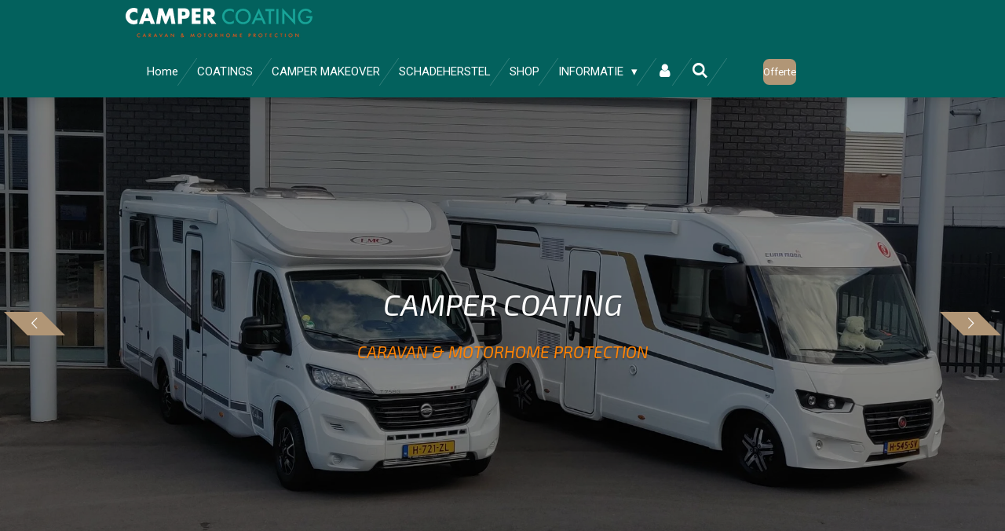

--- FILE ---
content_type: text/html; charset=UTF-8
request_url: https://www.campercoating.eu/motorhome-coating-den-bosch
body_size: 17197
content:
<!DOCTYPE html>
<html lang="nl">
    <head>
        <meta http-equiv="Content-Type" content="text/html; charset=utf-8">
        <meta name="viewport" content="width=device-width, initial-scale=1.0, maximum-scale=5.0">
        <meta http-equiv="X-UA-Compatible" content="IE=edge">
        <link rel="canonical" href="https://www.campercoating.eu/motorhome-coating-den-bosch">
        <link rel="sitemap" type="application/xml" href="https://www.campercoating.eu/sitemap.xml">
        <meta property="og:title" content="Coatings | Campercoating.eu">
        <meta property="og:url" content="https://www.campercoating.eu/motorhome-coating-den-bosch">
        <base href="https://www.campercoating.eu/">
        <meta name="description" property="og:description" content="CamperCoating kan uw motorhome of caravan compleet bescherming met een van onze coatings. Een Campercoating behandeling bied bescherming tegen o.a schadelijke UV straling die er voor zorgen dat het oppervlak mat wordt en zijn als nieuw uitstraling verliest. Daarnaast blijft uw glans optimaal en is het reinigen van uw mobilhome drastisch vergemakkelijkt.">
                <script nonce="af58dafd6ebc258a7d053604f5f03328">
            
            window.JOUWWEB = window.JOUWWEB || {};
            window.JOUWWEB.application = window.JOUWWEB.application || {};
            window.JOUWWEB.application = {"backends":[{"domain":"jouwweb.nl","freeDomain":"jouwweb.site"},{"domain":"webador.com","freeDomain":"webadorsite.com"},{"domain":"webador.de","freeDomain":"webadorsite.com"},{"domain":"webador.fr","freeDomain":"webadorsite.com"},{"domain":"webador.es","freeDomain":"webadorsite.com"},{"domain":"webador.it","freeDomain":"webadorsite.com"},{"domain":"jouwweb.be","freeDomain":"jouwweb.site"},{"domain":"webador.ie","freeDomain":"webadorsite.com"},{"domain":"webador.co.uk","freeDomain":"webadorsite.com"},{"domain":"webador.at","freeDomain":"webadorsite.com"},{"domain":"webador.be","freeDomain":"webadorsite.com"},{"domain":"webador.ch","freeDomain":"webadorsite.com"},{"domain":"webador.ch","freeDomain":"webadorsite.com"},{"domain":"webador.mx","freeDomain":"webadorsite.com"},{"domain":"webador.com","freeDomain":"webadorsite.com"},{"domain":"webador.dk","freeDomain":"webadorsite.com"},{"domain":"webador.se","freeDomain":"webadorsite.com"},{"domain":"webador.no","freeDomain":"webadorsite.com"},{"domain":"webador.fi","freeDomain":"webadorsite.com"},{"domain":"webador.ca","freeDomain":"webadorsite.com"},{"domain":"webador.ca","freeDomain":"webadorsite.com"},{"domain":"webador.pl","freeDomain":"webadorsite.com"},{"domain":"webador.com.au","freeDomain":"webadorsite.com"},{"domain":"webador.nz","freeDomain":"webadorsite.com"}],"editorLocale":"nl-NL","editorTimezone":"Europe\/Amsterdam","editorLanguage":"nl","analytics4TrackingId":"G-E6PZPGE4QM","analyticsDimensions":[],"backendDomain":"www.jouwweb.nl","backendShortDomain":"jouwweb.nl","backendKey":"jouwweb-nl","freeWebsiteDomain":"jouwweb.site","noSsl":false,"build":{"reference":"202811d"},"linkHostnames":["www.jouwweb.nl","www.webador.com","www.webador.de","www.webador.fr","www.webador.es","www.webador.it","www.jouwweb.be","www.webador.ie","www.webador.co.uk","www.webador.at","www.webador.be","www.webador.ch","fr.webador.ch","www.webador.mx","es.webador.com","www.webador.dk","www.webador.se","www.webador.no","www.webador.fi","www.webador.ca","fr.webador.ca","www.webador.pl","www.webador.com.au","www.webador.nz"],"assetsUrl":"https:\/\/assets.jwwb.nl","loginUrl":"https:\/\/www.jouwweb.nl\/inloggen","publishUrl":"https:\/\/www.jouwweb.nl\/v2\/website\/1149221\/publish-proxy","adminUserOrIp":false,"pricing":{"plans":{"lite":{"amount":"700","currency":"EUR"},"pro":{"amount":"1200","currency":"EUR"},"business":{"amount":"2400","currency":"EUR"}},"yearlyDiscount":{"price":{"amount":"0","currency":"EUR"},"ratio":0,"percent":"0%","discountPrice":{"amount":"0","currency":"EUR"},"termPricePerMonth":{"amount":"0","currency":"EUR"},"termPricePerYear":{"amount":"0","currency":"EUR"}}},"hcUrl":{"add-product-variants":"https:\/\/help.jouwweb.nl\/hc\/nl\/articles\/28594307773201","basic-vs-advanced-shipping":"https:\/\/help.jouwweb.nl\/hc\/nl\/articles\/28594268794257","html-in-head":"https:\/\/help.jouwweb.nl\/hc\/nl\/articles\/28594336422545","link-domain-name":"https:\/\/help.jouwweb.nl\/hc\/nl\/articles\/28594325307409","optimize-for-mobile":"https:\/\/help.jouwweb.nl\/hc\/nl\/articles\/28594312927121","seo":"https:\/\/help.jouwweb.nl\/hc\/nl\/sections\/28507243966737","transfer-domain-name":"https:\/\/help.jouwweb.nl\/hc\/nl\/articles\/28594325232657","website-not-secure":"https:\/\/help.jouwweb.nl\/hc\/nl\/articles\/28594252935825"}};
            window.JOUWWEB.brand = {"type":"jouwweb","name":"JouwWeb","domain":"JouwWeb.nl","supportEmail":"support@jouwweb.nl"};
                    
                window.JOUWWEB = window.JOUWWEB || {};
                window.JOUWWEB.websiteRendering = {"locale":"nl-NL","timezone":"Europe\/Amsterdam","routes":{"api\/upload\/product-field":"\/_api\/upload\/product-field","checkout\/cart":"\/winkelwagen","payment":"\/bestelling-afronden\/:publicOrderId","payment\/forward":"\/bestelling-afronden\/:publicOrderId\/forward","public-order":"\/bestelling\/:publicOrderId","checkout\/authorize":"\/winkelwagen\/authorize\/:gateway","wishlist":"\/verlanglijst"}};
                                                    window.JOUWWEB.website = {"id":1149221,"locale":"nl-NL","enabled":true,"title":"campercoating.eu","hasTitle":true,"roleOfLoggedInUser":null,"ownerLocale":"nl-NL","plan":"business","freeWebsiteDomain":"jouwweb.site","backendKey":"jouwweb-nl","currency":"EUR","defaultLocale":"nl-NL","url":"https:\/\/www.campercoating.eu\/","homepageSegmentId":4515850,"category":"website","isOffline":false,"isPublished":true,"locales":["nl-NL"],"allowed":{"ads":false,"credits":true,"externalLinks":true,"slideshow":true,"customDefaultSlideshow":true,"hostedAlbums":true,"moderators":true,"mailboxQuota":10,"statisticsVisitors":true,"statisticsDetailed":true,"statisticsMonths":-1,"favicon":true,"password":true,"freeDomains":0,"freeMailAccounts":1,"canUseLanguages":false,"fileUpload":true,"legacyFontSize":false,"webshop":true,"products":-1,"imageText":false,"search":true,"audioUpload":true,"videoUpload":5000,"allowDangerousForms":false,"allowHtmlCode":true,"mobileBar":true,"sidebar":true,"poll":false,"allowCustomForms":true,"allowBusinessListing":true,"allowCustomAnalytics":true,"allowAccountingLink":true,"digitalProducts":true,"sitemapElement":false},"mobileBar":{"enabled":false,"theme":"accent","email":{"active":true},"location":{"active":true},"phone":{"active":true},"whatsapp":{"active":false},"social":{"active":false,"network":"facebook"}},"webshop":{"enabled":true,"currency":"EUR","taxEnabled":true,"taxInclusive":true,"vatDisclaimerVisible":false,"orderNotice":"<p>Indien u vragen heeft kunt u contact met ons opnemen via het contactfomulier.<\/p>","orderConfirmation":"<p>Hartelijk bedankt voor uw bestelling! U ontvangt zo spoedig mogelijk bericht van ons over de afhandeling van je bestelling.<\/p>","freeShipping":true,"freeShippingAmount":"100.00","shippingDisclaimerVisible":false,"pickupAllowed":true,"couponAllowed":true,"detailsPageAvailable":true,"socialMediaVisible":false,"termsPage":6019128,"termsPageUrl":"\/coatings\/campercoating-productinformatie\/voorwaarden","extraTerms":null,"pricingVisible":true,"orderButtonVisible":true,"shippingAdvanced":true,"shippingAdvancedBackEnd":true,"soldOutVisible":true,"backInStockNotificationEnabled":false,"canAddProducts":true,"nextOrderNumber":303120905,"allowedServicePoints":[],"sendcloudConfigured":false,"sendcloudFallbackPublicKey":"a3d50033a59b4a598f1d7ce7e72aafdf","taxExemptionAllowed":true,"invoiceComment":null,"emptyCartVisible":false,"minimumOrderPrice":null,"productNumbersEnabled":false,"wishlistEnabled":false,"hideTaxOnCart":false},"isTreatedAsWebshop":true};                            window.JOUWWEB.cart = {"products":[],"coupon":null,"shippingCountryCode":null,"shippingChoice":null,"breakdown":[]};                            window.JOUWWEB.scripts = ["website-rendering\/webshop","website-rendering\/slideshow"];                        window.parent.JOUWWEB.colorPalette = window.JOUWWEB.colorPalette;
        </script>
                <title>Coatings | Campercoating.eu</title>
                                            <link href="https://primary.jwwb.nl/public/u/e/d/temp-ronfwresgfenlergykzs/touch-icon-iphone.png?bust=1571147128" rel="apple-touch-icon" sizes="60x60">                                                <link href="https://primary.jwwb.nl/public/u/e/d/temp-ronfwresgfenlergykzs/touch-icon-ipad.png?bust=1571147128" rel="apple-touch-icon" sizes="76x76">                                                <link href="https://primary.jwwb.nl/public/u/e/d/temp-ronfwresgfenlergykzs/touch-icon-iphone-retina.png?bust=1571147128" rel="apple-touch-icon" sizes="120x120">                                                <link href="https://primary.jwwb.nl/public/u/e/d/temp-ronfwresgfenlergykzs/touch-icon-ipad-retina.png?bust=1571147128" rel="apple-touch-icon" sizes="152x152">                                                <link href="https://primary.jwwb.nl/public/u/e/d/temp-ronfwresgfenlergykzs/favicon.png?bust=1571147128" rel="shortcut icon">                                                <link href="https://primary.jwwb.nl/public/u/e/d/temp-ronfwresgfenlergykzs/favicon.png?bust=1571147128" rel="icon">                                        <meta property="og:image" content="https&#x3A;&#x2F;&#x2F;primary.jwwb.nl&#x2F;public&#x2F;u&#x2F;e&#x2F;d&#x2F;temp-ronfwresgfenlergykzs&#x2F;kjxfv9&#x2F;CamperCoatingHoogeGlansgraad.jpg">
                    <meta property="og:image" content="https&#x3A;&#x2F;&#x2F;primary.jwwb.nl&#x2F;public&#x2F;u&#x2F;e&#x2F;d&#x2F;temp-ronfwresgfenlergykzs&#x2F;bmdiz9&#x2F;CamperCoatingExtreemDuurzaam.jpg">
                    <meta property="og:image" content="https&#x3A;&#x2F;&#x2F;primary.jwwb.nl&#x2F;public&#x2F;u&#x2F;e&#x2F;d&#x2F;temp-ronfwresgfenlergykzs&#x2F;k96q28&#x2F;CamperCoatingUVResistent.jpg">
                    <meta property="og:image" content="https&#x3A;&#x2F;&#x2F;primary.jwwb.nl&#x2F;public&#x2F;u&#x2F;e&#x2F;d&#x2F;temp-ronfwresgfenlergykzs&#x2F;7g2s19&#x2F;CamperCoatingEenvoudigReinigen.jpg">
                    <meta property="og:image" content="https&#x3A;&#x2F;&#x2F;primary.jwwb.nl&#x2F;public&#x2F;u&#x2F;e&#x2F;d&#x2F;temp-ronfwresgfenlergykzs&#x2F;mim1a1&#x2F;CamperCoatingAnti-Bacterilecoating.png">
                    <meta property="og:image" content="https&#x3A;&#x2F;&#x2F;primary.jwwb.nl&#x2F;public&#x2F;u&#x2F;e&#x2F;d&#x2F;temp-ronfwresgfenlergykzs&#x2F;bhig5e&#x2F;CamperCoatingThempratuur.png">
                    <meta property="og:image" content="https&#x3A;&#x2F;&#x2F;primary.jwwb.nl&#x2F;public&#x2F;u&#x2F;e&#x2F;d&#x2F;temp-ronfwresgfenlergykzs&#x2F;1xul40&#x2F;CamperCoatingInterieur.jpg">
                    <meta property="og:image" content="https&#x3A;&#x2F;&#x2F;primary.jwwb.nl&#x2F;public&#x2F;u&#x2F;e&#x2F;d&#x2F;temp-ronfwresgfenlergykzs&#x2F;zo3b5a&#x2F;CamperCoatingDouche.jpg">
                    <meta property="og:image" content="https&#x3A;&#x2F;&#x2F;primary.jwwb.nl&#x2F;public&#x2F;u&#x2F;e&#x2F;d&#x2F;temp-ronfwresgfenlergykzs&#x2F;otxb07&#x2F;campercoatinggroenvlakgeenachtergrond-1.png&#x3F;enable-io&#x3D;true&amp;enable&#x3D;upscale&amp;fit&#x3D;bounds&amp;width&#x3D;1200">
                    <meta property="og:image" content="https&#x3A;&#x2F;&#x2F;primary.jwwb.nl&#x2F;public&#x2F;u&#x2F;e&#x2F;d&#x2F;temp-ronfwresgfenlergykzs&#x2F;leerbedrijf-high-kx2rqj.png">
                    <meta property="og:image" content="https&#x3A;&#x2F;&#x2F;primary.jwwb.nl&#x2F;public&#x2F;u&#x2F;e&#x2F;d&#x2F;temp-ronfwresgfenlergykzs&#x2F;j13zls&#x2F;Bovemij.png">
                    <meta property="og:image" content="https&#x3A;&#x2F;&#x2F;primary.jwwb.nl&#x2F;public&#x2F;u&#x2F;e&#x2F;d&#x2F;temp-ronfwresgfenlergykzs&#x2F;aveco-verzekeringen-cmyk-1-high-olmf3e.png&#x3F;enable-io&#x3D;true&amp;enable&#x3D;upscale&amp;fit&#x3D;bounds&amp;width&#x3D;1200">
                    <meta property="og:image" content="https&#x3A;&#x2F;&#x2F;primary.jwwb.nl&#x2F;public&#x2F;u&#x2F;e&#x2F;d&#x2F;temp-ronfwresgfenlergykzs&#x2F;fmhli6&#x2F;Bovag.jpg">
                    <meta property="og:image" content="https&#x3A;&#x2F;&#x2F;primary.jwwb.nl&#x2F;public&#x2F;u&#x2F;e&#x2F;d&#x2F;temp-ronfwresgfenlergykzs&#x2F;rdw-erkend-vrijdagonline-high.png">
                                    <meta name="twitter:card" content="summary_large_image">
                        <meta property="twitter:image" content="https&#x3A;&#x2F;&#x2F;primary.jwwb.nl&#x2F;public&#x2F;u&#x2F;e&#x2F;d&#x2F;temp-ronfwresgfenlergykzs&#x2F;kjxfv9&#x2F;CamperCoatingHoogeGlansgraad.jpg">
                                                        
<script>
  !function(f,b,e,v,n,t,s)
  {if(f.fbq)return;n=f.fbq=function(){n.callMethod?
  n.callMethod.apply(n,arguments):n.queue.push(arguments)};
  if(!f._fbq)f._fbq=n;n.push=n;n.loaded=!0;n.version='2.0';
  n.queue=[];t=b.createElement(e);t.async=!0;
  t.src=v;s=b.getElementsByTagName(e)[0];
  s.parentNode.insertBefore(t,s)}(window, document,'script',
  'https://connect.facebook.net/en_US/fbevents.js');
  fbq('init', '240244263067034');
  fbq('track', 'PageView');
</script><noscript><img height="1" width="1" style="display:none" src="https://www.facebook.com/tr?id=240244263067034&amp;ev=PageView&amp;noscript=1"></noscript>
                                 <script src="https://www.googletagmanager.com/gtag/js?id=G-300KKJMC2P" nonce="af58dafd6ebc258a7d053604f5f03328" data-turbo-track="reload" async></script>
<script src="https://plausible.io/js/script.manual.js" nonce="af58dafd6ebc258a7d053604f5f03328" data-turbo-track="reload" defer data-domain="shard21.jouwweb.nl"></script>
<link rel="stylesheet" type="text/css" href="https://gfonts.jwwb.nl/css?display=fallback&amp;family=Roboto%3A400%2C700%2C400italic%2C700italic%7CExo+2%3A400%2C700%2C400italic%2C700italic" nonce="af58dafd6ebc258a7d053604f5f03328" data-turbo-track="dynamic">
<script src="https://assets.jwwb.nl/assets/build/website-rendering/nl-NL.js?bust=af8dcdef13a1895089e9" nonce="af58dafd6ebc258a7d053604f5f03328" data-turbo-track="reload" defer></script>
<script src="https://assets.jwwb.nl/assets/website-rendering/runtime.e9aaeab0c631cbd69aaa.js?bust=0df1501923f96b249330" nonce="af58dafd6ebc258a7d053604f5f03328" data-turbo-track="reload" defer></script>
<script src="https://assets.jwwb.nl/assets/website-rendering/103.3d75ec3708e54af67f50.js?bust=cb0aa3c978e146edbd0d" nonce="af58dafd6ebc258a7d053604f5f03328" data-turbo-track="reload" defer></script>
<script src="https://assets.jwwb.nl/assets/website-rendering/main.f656389ec507dc20f0cb.js?bust=d20d7cd648ba41ec2448" nonce="af58dafd6ebc258a7d053604f5f03328" data-turbo-track="reload" defer></script>
<link rel="preload" href="https://assets.jwwb.nl/assets/website-rendering/styles.e258e1c0caffe3e22b8c.css?bust=00dff845dced716b5f3e" as="style">
<link rel="preload" href="https://assets.jwwb.nl/assets/website-rendering/fonts/icons-website-rendering/font/website-rendering.woff2?bust=bd2797014f9452dadc8e" as="font" crossorigin>
<link rel="preconnect" href="https://gfonts.jwwb.nl">
<link rel="stylesheet" type="text/css" href="https://assets.jwwb.nl/assets/website-rendering/styles.e258e1c0caffe3e22b8c.css?bust=00dff845dced716b5f3e" nonce="af58dafd6ebc258a7d053604f5f03328" data-turbo-track="dynamic">
<link rel="preconnect" href="https://assets.jwwb.nl">
<link rel="preconnect" href="https://www.google-analytics.com">
<link rel="stylesheet" type="text/css" href="https://primary.jwwb.nl/public/u/e/d/temp-ronfwresgfenlergykzs/style.css?bust=1768824652" nonce="af58dafd6ebc258a7d053604f5f03328" data-turbo-track="dynamic">    </head>
    <body
        id="top"
        class="jw-is-slideshow jw-header-is-image jw-is-segment-page jw-is-frontend jw-is-no-sidebar jw-is-no-messagebar jw-is-no-touch-device jw-is-no-mobile"
                                    data-jouwweb-page="6357815"
                                                data-jouwweb-segment-id="6357815"
                                                data-jouwweb-segment-type="page"
                                                data-template-threshold="960"
                                                data-template-name="beautysalon&#x7C;fotografie"
                            itemscope
        itemtype="https://schema.org/WebPage"
    >
                                    <meta itemprop="url" content="https://www.campercoating.eu/motorhome-coating-den-bosch">
        <a href="#main-content" class="jw-skip-link">
            Ga direct naar de hoofdinhoud        </a>
        <div class="jw-background"></div>
        <div class="jw-body">
            <div class="jw-mobile-menu jw-mobile-is-logo js-mobile-menu">
            <button
            type="button"
            class="jw-mobile-menu__button jw-mobile-toggle"
            aria-label="Open / sluit menu"
        >
            <span class="jw-icon-burger"></span>
        </button>
        <div class="jw-mobile-header jw-mobile-header--image">
        <a            class="jw-mobile-header-content"
                            href="/"
                        >
                            <img class="jw-mobile-logo jw-mobile-logo--landscape" src="https://primary.jwwb.nl/public/u/e/d/temp-ronfwresgfenlergykzs/image-high-b4ftiu.png?enable-io=true&amp;enable=upscale&amp;height=70" srcset="https://primary.jwwb.nl/public/u/e/d/temp-ronfwresgfenlergykzs/image-high-b4ftiu.png?enable-io=true&amp;enable=upscale&amp;height=70 1x" alt="campercoating.eu" title="campercoating.eu">                                </a>
    </div>

        <a
        href="/winkelwagen"
        class="jw-mobile-menu__button jw-mobile-header-cart jw-mobile-header-cart--hidden jw-mobile-menu__button--dummy"
        aria-label="Bekijk winkelwagen"
    >
        <span class="jw-icon-badge-wrapper">
            <span class="website-rendering-icon-basket" aria-hidden="true"></span>
            <span class="jw-icon-badge hidden" aria-hidden="true"></span>
        </span>
    </a>
    
    </div>
    <div class="jw-mobile-menu-search jw-mobile-menu-search--hidden">
        <form
            action="/zoeken"
            method="get"
            class="jw-mobile-menu-search__box"
        >
            <input
                type="text"
                name="q"
                value=""
                placeholder="Zoeken..."
                class="jw-mobile-menu-search__input"
                aria-label="Zoeken"
            >
            <button type="submit" class="jw-btn jw-btn--style-flat jw-mobile-menu-search__button" aria-label="Zoeken">
                <span class="website-rendering-icon-search" aria-hidden="true"></span>
            </button>
            <button type="button" class="jw-btn jw-btn--style-flat jw-mobile-menu-search__button js-cancel-search" aria-label="Zoekopdracht annuleren">
                <span class="website-rendering-icon-cancel" aria-hidden="true"></span>
            </button>
        </form>
    </div>
            <header class="header clear js-fixed-header-container">
    <div class="inner header-inner js-topbar-content-container">
        <div class="jw-header-logo">
            <div
    id="jw-header-image-container"
    class="jw-header jw-header-image jw-header-image-toggle"
    style="flex-basis: 238px; max-width: 238px; flex-shrink: 1;"
>
            <a href="/">
        <img id="jw-header-image" data-image-id="201739185" srcset="https://primary.jwwb.nl/public/u/e/d/temp-ronfwresgfenlergykzs/image-high-b4ftiu.png?enable-io=true&amp;width=238 238w, https://primary.jwwb.nl/public/u/e/d/temp-ronfwresgfenlergykzs/image-high-b4ftiu.png?enable-io=true&amp;width=476 476w" class="jw-header-image" title="campercoating.eu" style="" sizes="238px" width="238" height="39" intrinsicsize="238.00 x 39.00" alt="campercoating.eu">                </a>
    </div>
        <div
    class="jw-header jw-header-title-container jw-header-text jw-header-text-toggle"
    data-stylable="true"
>
    <a        id="jw-header-title"
        class="jw-header-title"
                    href="/"
            >
        campercoating.eu    </a>
</div>
</div>
        <nav class="menu jw-menu-copy clear">
            <ul
    id="jw-menu"
    class="jw-menu jw-menu-horizontal"
            >
            <li
    class="jw-menu-item"
>
        <a        class="jw-menu-link"
        href="/"                                            data-page-link-id="4515850"
                            >
                <span class="">
            Home        </span>
            </a>
                </li>
            <li
    class="jw-menu-item"
>
        <a        class="jw-menu-link"
        href="/coatings"                                            data-page-link-id="4523990"
                            >
                <span class="">
            COATINGS        </span>
            </a>
                </li>
            <li
    class="jw-menu-item"
>
        <a        class="jw-menu-link"
        href="/camper-makeover"                                            data-page-link-id="6358280"
                            >
                <span class="">
            CAMPER MAKEOVER        </span>
            </a>
                </li>
            <li
    class="jw-menu-item"
>
        <a        class="jw-menu-link"
        href="/schadeherstel"                                            data-page-link-id="19714010"
                            >
                <span class="">
            SCHADEHERSTEL        </span>
            </a>
                </li>
            <li
    class="jw-menu-item"
>
        <a        class="jw-menu-link"
        href="/shop"                                            data-page-link-id="4523991"
                            >
                <span class="">
            SHOP        </span>
            </a>
                </li>
            <li
    class="jw-menu-item jw-menu-has-submenu"
>
        <a        class="jw-menu-link"
        href="/informatie"                                            data-page-link-id="6331420"
                            >
                <span class="">
            INFORMATIE        </span>
                    <span class="jw-arrow jw-arrow-toplevel"></span>
            </a>
                    <ul
            class="jw-submenu"
                    >
                            <li
    class="jw-menu-item"
>
        <a        class="jw-menu-link"
        href="/informatie/vacature"                                            data-page-link-id="13381075"
                            >
                <span class="">
            Vacature        </span>
            </a>
                </li>
                            <li
    class="jw-menu-item"
>
        <a        class="jw-menu-link"
        href="/informatie/over-ons"                                            data-page-link-id="4523989"
                            >
                <span class="">
            OVER ONS        </span>
            </a>
                </li>
                            <li
    class="jw-menu-item"
>
        <a        class="jw-menu-link"
        href="/informatie/blog"                                            data-page-link-id="4772169"
                            >
                <span class="">
            BLOG        </span>
            </a>
                </li>
                            <li
    class="jw-menu-item"
>
        <a        class="jw-menu-link"
        href="/informatie/tips-tricks"                                            data-page-link-id="9710777"
                            >
                <span class="">
            TIPS &amp; TRICKS        </span>
            </a>
                </li>
                            <li
    class="jw-menu-item"
>
        <a        class="jw-menu-link"
        href="/informatie/onze-partners"                                            data-page-link-id="4570504"
                            >
                <span class="">
            ONZE PARTNERS        </span>
            </a>
                </li>
                            <li
    class="jw-menu-item"
>
        <a        class="jw-menu-link"
        href="/informatie/reviews"                                            data-page-link-id="4780737"
                            >
                <span class="">
            REVIEWS        </span>
            </a>
                </li>
                            <li
    class="jw-menu-item"
>
        <a        class="jw-menu-link"
        href="/informatie/contact"                                            data-page-link-id="4523992"
                            >
                <span class="">
            CONTACT        </span>
            </a>
                </li>
                    </ul>
        </li>
            <li
    class="jw-menu-item"
>
        <a        class="jw-menu-link jw-menu-link--icon"
        href="/account"                                                            title="Account"
            >
                                <span class="website-rendering-icon-user"></span>
                            <span class="hidden-desktop-horizontal-menu">
            Account        </span>
            </a>
                </li>
            <li
    class="jw-menu-item jw-menu-search-item"
>
        <button        class="jw-menu-link jw-menu-link--icon jw-text-button"
                                                                    title="Zoeken"
            >
                                <span class="website-rendering-icon-search"></span>
                            <span class="hidden-desktop-horizontal-menu">
            Zoeken        </span>
            </button>
                
            <div class="jw-popover-container jw-popover-container--inline is-hidden">
                <div class="jw-popover-backdrop"></div>
                <div class="jw-popover">
                    <div class="jw-popover__arrow"></div>
                    <div class="jw-popover__content jw-section-white">
                        <form  class="jw-search" action="/zoeken" method="get">
                            
                            <input class="jw-search__input" type="text" name="q" value="" placeholder="Zoeken..." aria-label="Zoeken" >
                            <button class="jw-search__submit" type="submit" aria-label="Zoeken">
                                <span class="website-rendering-icon-search" aria-hidden="true"></span>
                            </button>
                        </form>
                    </div>
                </div>
            </div>
                        </li>
            <li
    class="jw-menu-item js-menu-cart-item jw-menu-cart-item--hidden"
>
        <a        class="jw-menu-link jw-menu-link--icon"
        href="/winkelwagen"                                                            title="Winkelwagen"
            >
                                    <span class="jw-icon-badge-wrapper">
                        <span class="website-rendering-icon-basket"></span>
                                            <span class="jw-icon-badge hidden">
                    0                </span>
                            <span class="hidden-desktop-horizontal-menu">
            Winkelwagen        </span>
            </a>
                </li>
    
    <div
    class="jw-menu-item jw-menu-cta"
    >
    <a
       title="Offerte"
       class="jw-btn jw-btn--size-small"
                  href="&#x2F;services&#x2F;offerte"
                  >
        <span class="jw-btn-caption">
            Offerte        </span>
    </a>
</div>
</ul>

    <script nonce="af58dafd6ebc258a7d053604f5f03328" id="jw-mobile-menu-template" type="text/template">
        <ul id="jw-menu" class="jw-menu jw-menu-horizontal">
                            <li
    class="jw-menu-item jw-menu-search-item"
>
                
                 <li class="jw-menu-item jw-mobile-menu-search-item">
                    <form class="jw-search" action="/zoeken" method="get">
                        <input class="jw-search__input" type="text" name="q" value="" placeholder="Zoeken..." aria-label="Zoeken">
                        <button class="jw-search__submit" type="submit" aria-label="Zoeken">
                            <span class="website-rendering-icon-search" aria-hidden="true"></span>
                        </button>
                    </form>
                </li>
                        </li>
                            <li
    class="jw-menu-item"
>
        <a        class="jw-menu-link"
        href="/"                                            data-page-link-id="4515850"
                            >
                <span class="">
            Home        </span>
            </a>
                </li>
                            <li
    class="jw-menu-item"
>
        <a        class="jw-menu-link"
        href="/coatings"                                            data-page-link-id="4523990"
                            >
                <span class="">
            COATINGS        </span>
            </a>
                </li>
                            <li
    class="jw-menu-item"
>
        <a        class="jw-menu-link"
        href="/camper-makeover"                                            data-page-link-id="6358280"
                            >
                <span class="">
            CAMPER MAKEOVER        </span>
            </a>
                </li>
                            <li
    class="jw-menu-item"
>
        <a        class="jw-menu-link"
        href="/schadeherstel"                                            data-page-link-id="19714010"
                            >
                <span class="">
            SCHADEHERSTEL        </span>
            </a>
                </li>
                            <li
    class="jw-menu-item"
>
        <a        class="jw-menu-link"
        href="/shop"                                            data-page-link-id="4523991"
                            >
                <span class="">
            SHOP        </span>
            </a>
                </li>
                            <li
    class="jw-menu-item jw-menu-has-submenu"
>
        <a        class="jw-menu-link"
        href="/informatie"                                            data-page-link-id="6331420"
                            >
                <span class="">
            INFORMATIE        </span>
                    <span class="jw-arrow jw-arrow-toplevel"></span>
            </a>
                    <ul
            class="jw-submenu"
                    >
                            <li
    class="jw-menu-item"
>
        <a        class="jw-menu-link"
        href="/informatie/vacature"                                            data-page-link-id="13381075"
                            >
                <span class="">
            Vacature        </span>
            </a>
                </li>
                            <li
    class="jw-menu-item"
>
        <a        class="jw-menu-link"
        href="/informatie/over-ons"                                            data-page-link-id="4523989"
                            >
                <span class="">
            OVER ONS        </span>
            </a>
                </li>
                            <li
    class="jw-menu-item"
>
        <a        class="jw-menu-link"
        href="/informatie/blog"                                            data-page-link-id="4772169"
                            >
                <span class="">
            BLOG        </span>
            </a>
                </li>
                            <li
    class="jw-menu-item"
>
        <a        class="jw-menu-link"
        href="/informatie/tips-tricks"                                            data-page-link-id="9710777"
                            >
                <span class="">
            TIPS &amp; TRICKS        </span>
            </a>
                </li>
                            <li
    class="jw-menu-item"
>
        <a        class="jw-menu-link"
        href="/informatie/onze-partners"                                            data-page-link-id="4570504"
                            >
                <span class="">
            ONZE PARTNERS        </span>
            </a>
                </li>
                            <li
    class="jw-menu-item"
>
        <a        class="jw-menu-link"
        href="/informatie/reviews"                                            data-page-link-id="4780737"
                            >
                <span class="">
            REVIEWS        </span>
            </a>
                </li>
                            <li
    class="jw-menu-item"
>
        <a        class="jw-menu-link"
        href="/informatie/contact"                                            data-page-link-id="4523992"
                            >
                <span class="">
            CONTACT        </span>
            </a>
                </li>
                    </ul>
        </li>
                            <li
    class="jw-menu-item"
>
        <a        class="jw-menu-link jw-menu-link--icon"
        href="/account"                                                            title="Account"
            >
                                <span class="website-rendering-icon-user"></span>
                            <span class="hidden-desktop-horizontal-menu">
            Account        </span>
            </a>
                </li>
            
            <div
    class="jw-menu-item jw-menu-cta"
    >
    <a
       title="Offerte"
       class="jw-btn jw-btn--size-small"
                  href="&#x2F;services&#x2F;offerte"
                  >
        <span class="jw-btn-caption">
            Offerte        </span>
    </a>
</div>
        </ul>
    </script>
        </nav>
    </div>
</header>
<div class="wrapper">
    <script nonce="af58dafd6ebc258a7d053604f5f03328">
        window.JOUWWEB.templateConfig = {
            header: {
                selector: 'header',
                mobileSelector: '.jw-mobile-header',
                updatePusher: function (headerHeight, state) {
                    $('.jw-menu-clone').css('top', headerHeight);

                    // Logo height change implies header height change, so we update
                    // the styles dependent on logo height in the same callback as the header height.
                    var headerLogoHeight = document.querySelector('.jw-header-logo').offsetHeight;
                    document.documentElement.style.setProperty('--header-logo-height', headerLogoHeight + 'px');
                },
            },
        };
    </script>
    <div class="slideshow-wrap">
        <div
    id="jw-slideshow"
    class="jw-slideshow jw-slideshow-toggle jw-slideshow--multiple jw-slideshow--parallax jw-slideshow--parallax-effect banner-md"
    data-pause="7000"
    data-autoplay="1"
    data-transition="fade"
    data-ratio="0.48"
>
        <ul>
                    <li class="jw-slideshow-slide">
    <div data-key="0" data-text="CAMPER COATING" data-subtext="&lt;span style=&quot;color: #ff8304;&quot;&gt;CARAVAN &amp;amp; MOTORHOME PROTECTION&lt;/span&gt;" data-buttontext="" data-buttontarget="_self" data-backdrop="1" data-layout="title-text" style="background-position: 50% 58%; background-image: url(&#039;https://primary.jwwb.nl/public/u/e/d/temp-ronfwresgfenlergykzs/IMG_20200823_082219.jpg?enable-io=true&amp;enable=upscale&amp;crop=1919%2C906%2Cx0%2Cy0%2Csafe&#039;);" data-background-position-x="0.5" data-background-position-y="0.58" class="jw-slideshow-slide-content jw-slideshow-slide-content--display-cover jw-slideshow-slide-content--backdrop jw-slideshow-slide-content--captions">                            <div class="jw-slideshow-slide-backdrop"></div>
                            <div class="jw-slideshow-slide-content-height-enforcer-wrapper">
                <div
                    class="jw-slideshow-slide-content-height-enforcer"
                    style="padding-bottom: 48%;"
                >
                </div>
            </div>
                <div class="bx-caption-wrapper jw-slideshow-slide-align-center">
            <div class="bx-caption">
                <div class="jw-slideshow-title">CAMPER COATING</div>
                                    <div class="jw-slideshow-sub-title"><span style="color: #ff8304;">CARAVAN &amp; MOTORHOME PROTECTION</span></div>
                                            </div>
        </div>
    </div>
</li>

                    <li class="jw-slideshow-slide">
    <div data-key="1" data-text="Minder werk... Meer vakantie" data-subtext="" data-buttontext="" data-buttontarget="_self" data-backdrop="1" data-layout="text" style="background-position: 51% 34%; background-image: url(&#039;https://primary.jwwb.nl/public/u/e/d/temp-ronfwresgfenlergykzs/IMG_20201022_1826512.jpg?enable-io=true&amp;enable=upscale&amp;crop=1919%2C906%2Cx0%2Cy0%2Csafe&#039;);" data-background-position-x="0.51" data-background-position-y="0.34" class="jw-slideshow-slide-content jw-slideshow-slide-content--display-cover jw-slideshow-slide-content--backdrop jw-slideshow-slide-content--captions">                            <div class="jw-slideshow-slide-backdrop"></div>
                            <div class="jw-slideshow-slide-content-height-enforcer-wrapper">
                <div
                    class="jw-slideshow-slide-content-height-enforcer"
                    style="padding-bottom: 48%;"
                >
                </div>
            </div>
                <div class="bx-caption-wrapper jw-slideshow-slide-align-center">
            <div class="bx-caption">
                <div class="jw-slideshow-title">Minder werk... Meer vakantie</div>
                                            </div>
        </div>
    </div>
</li>

                    <li class="jw-slideshow-slide">
    <div data-key="2" data-text="CAMPER COATING" data-subtext="&lt;span style=&quot;color: #ff8304;&quot;&gt;CARAVAN &amp;amp; MOTORHOME PROTECTION&lt;/span&gt;" data-buttontext="" data-buttontarget="_self" data-backdrop="1" data-layout="title-text" style="background-position: 50% 50%; background-image: url(&#039;https://primary.jwwb.nl/public/u/e/d/temp-ronfwresgfenlergykzs/IMG_20201012_113212.jpg?enable-io=true&amp;enable=upscale&amp;crop=1919%2C906%2Cx0%2Cy0%2Csafe&#039;);" data-background-position-x="0.5" data-background-position-y="0.5" class="jw-slideshow-slide-content jw-slideshow-slide-content--display-cover jw-slideshow-slide-content--backdrop jw-slideshow-slide-content--captions">                            <div class="jw-slideshow-slide-backdrop"></div>
                            <div class="jw-slideshow-slide-content-height-enforcer-wrapper">
                <div
                    class="jw-slideshow-slide-content-height-enforcer"
                    style="padding-bottom: 48%;"
                >
                </div>
            </div>
                <div class="bx-caption-wrapper jw-slideshow-slide-align-center">
            <div class="bx-caption">
                <div class="jw-slideshow-title">CAMPER COATING</div>
                                    <div class="jw-slideshow-sub-title"><span style="color: #ff8304;">CARAVAN &amp; MOTORHOME PROTECTION</span></div>
                                            </div>
        </div>
    </div>
</li>

                    <li class="jw-slideshow-slide">
    <div data-key="3" data-text="Minder werk... Meer vakantie!&amp;nbsp;" data-subtext="" data-buttontext="" data-buttontarget="_self" data-backdrop="1" data-layout="text" style="background-position: 53% 20%; background-image: url(&#039;https://primary.jwwb.nl/public/u/e/d/temp-ronfwresgfenlergykzs/IMG_20201022_171937_Bokeh.jpg?enable-io=true&amp;enable=upscale&amp;crop=1920%2C922%2Cx0%2Cy104%2Csafe&#039;);" data-background-position-x="0.53" data-background-position-y="0.2" class="jw-slideshow-slide-content jw-slideshow-slide-content--display-cover jw-slideshow-slide-content--backdrop jw-slideshow-slide-content--captions">                            <div class="jw-slideshow-slide-backdrop"></div>
                            <div class="jw-slideshow-slide-content-height-enforcer-wrapper">
                <div
                    class="jw-slideshow-slide-content-height-enforcer"
                    style="padding-bottom: 48%;"
                >
                </div>
            </div>
                <div class="bx-caption-wrapper jw-slideshow-slide-align-center">
            <div class="bx-caption">
                <div class="jw-slideshow-title">Minder werk... Meer vakantie!&nbsp;</div>
                                            </div>
        </div>
    </div>
</li>

                    <li class="jw-slideshow-slide">
    <div data-key="4" data-text="CAMPER COATING" data-subtext="&lt;span style=&quot;color: #ff8304;&quot;&gt;CARAVAN &amp;amp; MOTORHOME PROTECTION&lt;/span&gt;" data-buttontext="" data-buttontarget="_self" data-backdrop="1" data-layout="title-text" style="background-position: 51% 35%; background-image: url(&#039;https://primary.jwwb.nl/public/u/e/d/temp-ronfwresgfenlergykzs/CamperCoatingVierbergen-2.jpg?enable-io=true&amp;enable=upscale&amp;crop=1919%2C906%2Cx0%2Cy0%2Csafe&#039;);" data-background-position-x="0.51" data-background-position-y="0.35" class="jw-slideshow-slide-content jw-slideshow-slide-content--display-cover jw-slideshow-slide-content--backdrop jw-slideshow-slide-content--captions">                            <div class="jw-slideshow-slide-backdrop"></div>
                            <div class="jw-slideshow-slide-content-height-enforcer-wrapper">
                <div
                    class="jw-slideshow-slide-content-height-enforcer"
                    style="padding-bottom: 48%;"
                >
                </div>
            </div>
                <div class="bx-caption-wrapper jw-slideshow-slide-align-center">
            <div class="bx-caption">
                <div class="jw-slideshow-title">CAMPER COATING</div>
                                    <div class="jw-slideshow-sub-title"><span style="color: #ff8304;">CARAVAN &amp; MOTORHOME PROTECTION</span></div>
                                            </div>
        </div>
    </div>
</li>

            </ul>
        <div class="jw-slideshow__scroll-arrow">
        <i class="website-rendering-icon-down-open-big"></i>
    </div>
    <style>
                @media screen and (min-width: 1200px) {
            .jw-slideshow-slide-content-height-enforcer-wrapper {
                max-height: 576px !important;
            }
        }
            </style>
</div>

        <div class="slideshow-decoration">
            <div class="slideshow-decoration__bar">
                <div class="slideshow-decoration__inner-bar"></div>
            </div>
        </div>
    </div>
    <script nonce="af58dafd6ebc258a7d053604f5f03328">
        window.addEventListener('load', function () {
            const scrollTop = document.querySelector('.jw-scroll-top');
            if(scrollTop) {
                scrollTop.addEventListener('click', function (e) {
                    e.preventDefault();
                    window.scrollTo({
                        top: 0,
                        behavior: 'smooth'
                    });
                });
            }
        });
    </script>
</div>
<div class="main-content">
    
<main id="main-content" class="block-content">
    <div data-section-name="content" class="jw-section jw-section-content jw-responsive">
        <div
    id="jw-element-96535171"
    data-jw-element-id="96535171"
        class="jw-tree-node jw-element jw-strip-root jw-tree-container jw-node-is-first-child jw-node-is-last-child"
>
    <div
    id="jw-element-344111292"
    data-jw-element-id="344111292"
        class="jw-tree-node jw-element jw-strip jw-tree-container jw-strip--default jw-strip--style-color jw-strip--color-default jw-strip--padding-both jw-node-is-first-child jw-strip--primary jw-node-is-last-child"
>
    <div class="jw-strip__content-container"><div class="jw-strip__content jw-responsive">
                    <div
    id="jw-element-96535172"
    data-jw-element-id="96535172"
        class="jw-tree-node jw-element jw-image-text jw-node-is-first-child"
>
    <div class="jw-element-imagetext-text">
            <h1 class="jw-heading-130" style="text-align: center;">COATINGS VOOR UW MOTORHOME OF CARAVAN</h1>    </div>
</div><div
    id="jw-element-96535173"
    data-jw-element-id="96535173"
        class="jw-tree-node jw-element jw-image-text"
>
    <div class="jw-element-imagetext-text">
            <p>Coatings zijn op dit moment d&eacute; beste lakbescherming op de markt.&nbsp;In tegenstelling tot waxen, nano-waxen en sealants is een coating een ontzettend harde beschermlaag welke ontstaat uit een chemische verbinding met de ondergrond. Hierdoor krijgt de lak van uw camper of caravan een hoge bescherming tegen chemicali&euml;n en krijgt vuil minder kans zich te hechten op de lak. Ook water zal gemakkelijker van de coating aflopen en minder hechten, waardoor er ook minder kans op vuil- en kalkplekken ontstaat.&nbsp;In tegenstelling tot waxen 'vergaat' het beschermde product niet naar mate tijd en vervuiling verstrijkt. Ook&nbsp;is de levensduur van een coating veel langer dan met een waxlaag of sealant. Een coating gaat namelijk tot wel 5 jaar mee.&nbsp;Kleine beschadigingen in de toplaag van de lak zijn bij een coating eveneens gemakkelijker weg te poetsen. Vanwege de extreem harde beschermlaag van een coating worden deze ook wel keramische coatings of glascoatings genaamd. Bijkomend voordeel is dat deze coating zich ook prima houd in extreme hitte, wat zeker bij campers natuurlijk vaker voorkomt.&nbsp;</p>    </div>
</div><div
    id="jw-element-96535174"
    data-jw-element-id="96535174"
        class="jw-tree-node jw-element jw-spacer"
>
    <div
    class="jw-element-spacer-container "
    style="height: 60px"
>
    </div>
</div><div
    id="jw-element-96535175"
    data-jw-element-id="96535175"
        class="jw-tree-node jw-element jw-image-text"
>
    <div class="jw-element-imagetext-text">
            <h2 class="jw-heading-100" style="text-align: center;">Wat zijn de voordelen van een Keramische Coating?</h2>    </div>
</div><div
    id="jw-element-96535176"
    data-jw-element-id="96535176"
        class="jw-tree-node jw-element jw-columns jw-tree-container jw-tree-horizontal jw-columns--mode-flex"
>
    <div
    id="jw-element-96535177"
    data-jw-element-id="96535177"
            style="width: 49.99%"
        class="jw-tree-node jw-element jw-column jw-tree-container jw-node-is-first-child jw-responsive lt480 lt540 lt600 lt640 lt800"
>
    <div
    id="jw-element-96535178"
    data-jw-element-id="96535178"
        class="jw-tree-node jw-element jw-image jw-node-is-first-child"
>
    <div
    class="jw-intent jw-element-image jw-element-content jw-element-image-is-center"
            style="width: 111px;"
    >
            
        
                <picture
            class="jw-element-image__image-wrapper jw-image-is-square jw-intrinsic"
            style="padding-top: 91.1828%;"
        >
                                            <img class="jw-element-image__image jw-intrinsic__item" style="--jw-element-image--pan-x: 0.5; --jw-element-image--pan-y: 0.5;" alt="" src="https://primary.jwwb.nl/public/u/e/d/temp-ronfwresgfenlergykzs/CamperCoatingHoogeGlansgraad.jpg" srcset="https://primary.jwwb.nl/public/u/e/d/temp-ronfwresgfenlergykzs/kjxfv9/CamperCoatingHoogeGlansgraad.jpg?enable-io=true&amp;width=96 96w, https://primary.jwwb.nl/public/u/e/d/temp-ronfwresgfenlergykzs/kjxfv9/CamperCoatingHoogeGlansgraad.jpg?enable-io=true&amp;width=147 147w, https://primary.jwwb.nl/public/u/e/d/temp-ronfwresgfenlergykzs/kjxfv9/CamperCoatingHoogeGlansgraad.jpg?enable-io=true&amp;width=226 226w, https://primary.jwwb.nl/public/u/e/d/temp-ronfwresgfenlergykzs/kjxfv9/CamperCoatingHoogeGlansgraad.jpg?enable-io=true&amp;width=347 347w, https://primary.jwwb.nl/public/u/e/d/temp-ronfwresgfenlergykzs/kjxfv9/CamperCoatingHoogeGlansgraad.jpg?enable-io=true&amp;width=532 532w, https://primary.jwwb.nl/public/u/e/d/temp-ronfwresgfenlergykzs/kjxfv9/CamperCoatingHoogeGlansgraad.jpg?enable-io=true&amp;width=816 816w, https://primary.jwwb.nl/public/u/e/d/temp-ronfwresgfenlergykzs/kjxfv9/CamperCoatingHoogeGlansgraad.jpg?enable-io=true&amp;width=1252 1252w, https://primary.jwwb.nl/public/u/e/d/temp-ronfwresgfenlergykzs/kjxfv9/CamperCoatingHoogeGlansgraad.jpg?enable-io=true&amp;width=1920 1920w" sizes="auto, min(100vw, 111px), 100vw" loading="lazy" width="465" height="424">                    </picture>

            </div>
</div><div
    id="jw-element-96535179"
    data-jw-element-id="96535179"
        class="jw-tree-node jw-element jw-image-text jw-node-is-last-child"
>
    <div class="jw-element-imagetext-text">
            <p style="text-align: center;"><strong>HOGE GLANSGRAAD</strong></p>
<p>Een van de belangrijkste aspecten van het plaatsen van een beschermende keramische coating is het behoud van glans voor jaren.&nbsp;</p>    </div>
</div></div><div
    id="jw-element-96535181"
    data-jw-element-id="96535181"
            style="width: 50.01%"
        class="jw-tree-node jw-element jw-column jw-tree-container jw-node-is-last-child jw-responsive lt480 lt540 lt600 lt640 lt800"
>
    <div
    id="jw-element-96535182"
    data-jw-element-id="96535182"
        class="jw-tree-node jw-element jw-image jw-node-is-first-child"
>
    <div
    class="jw-intent jw-element-image jw-element-content jw-element-image-is-center"
            style="width: 112px;"
    >
            
        
                <picture
            class="jw-element-image__image-wrapper jw-image-is-square jw-intrinsic"
            style="padding-top: 91.1828%;"
        >
                                            <img class="jw-element-image__image jw-intrinsic__item" style="--jw-element-image--pan-x: 0.5; --jw-element-image--pan-y: 0.5;" alt="" src="https://primary.jwwb.nl/public/u/e/d/temp-ronfwresgfenlergykzs/CamperCoatingExtreemDuurzaam.jpg" srcset="https://primary.jwwb.nl/public/u/e/d/temp-ronfwresgfenlergykzs/bmdiz9/CamperCoatingExtreemDuurzaam.jpg?enable-io=true&amp;width=96 96w, https://primary.jwwb.nl/public/u/e/d/temp-ronfwresgfenlergykzs/bmdiz9/CamperCoatingExtreemDuurzaam.jpg?enable-io=true&amp;width=147 147w, https://primary.jwwb.nl/public/u/e/d/temp-ronfwresgfenlergykzs/bmdiz9/CamperCoatingExtreemDuurzaam.jpg?enable-io=true&amp;width=226 226w, https://primary.jwwb.nl/public/u/e/d/temp-ronfwresgfenlergykzs/bmdiz9/CamperCoatingExtreemDuurzaam.jpg?enable-io=true&amp;width=347 347w, https://primary.jwwb.nl/public/u/e/d/temp-ronfwresgfenlergykzs/bmdiz9/CamperCoatingExtreemDuurzaam.jpg?enable-io=true&amp;width=532 532w, https://primary.jwwb.nl/public/u/e/d/temp-ronfwresgfenlergykzs/bmdiz9/CamperCoatingExtreemDuurzaam.jpg?enable-io=true&amp;width=816 816w, https://primary.jwwb.nl/public/u/e/d/temp-ronfwresgfenlergykzs/bmdiz9/CamperCoatingExtreemDuurzaam.jpg?enable-io=true&amp;width=1252 1252w, https://primary.jwwb.nl/public/u/e/d/temp-ronfwresgfenlergykzs/bmdiz9/CamperCoatingExtreemDuurzaam.jpg?enable-io=true&amp;width=1920 1920w" sizes="auto, min(100vw, 112px), 100vw" loading="lazy" width="465" height="424">                    </picture>

            </div>
</div><div
    id="jw-element-96535183"
    data-jw-element-id="96535183"
        class="jw-tree-node jw-element jw-image-text jw-node-is-last-child"
>
    <div class="jw-element-imagetext-text">
            <p style="text-align: center;"><strong>EXTREEM DUURZAAM</strong></p>
<p>Door de 2-componenten krijg je een effectieve bescherming bovenop de bestaande laklaag, het is dan ook niet meer nodig om uw voertuig in een beschermende was of wax te zetten. Dit maakt de coating extreem duurzaam.&nbsp;</p>    </div>
</div></div></div><div
    id="jw-element-96535184"
    data-jw-element-id="96535184"
        class="jw-tree-node jw-element jw-columns jw-tree-container jw-tree-horizontal jw-columns--mode-flex"
>
    <div
    id="jw-element-96535185"
    data-jw-element-id="96535185"
            style="width: 49.99%"
        class="jw-tree-node jw-element jw-column jw-tree-container jw-node-is-first-child jw-responsive lt480 lt540 lt600 lt640 lt800"
>
    <div
    id="jw-element-96535186"
    data-jw-element-id="96535186"
        class="jw-tree-node jw-element jw-image jw-node-is-first-child"
>
    <div
    class="jw-intent jw-element-image jw-element-content jw-element-image-is-center"
            style="width: 171px;"
    >
            
        
                <picture
            class="jw-element-image__image-wrapper jw-image-is-square jw-intrinsic"
            style="padding-top: 91.1828%;"
        >
                                            <img class="jw-element-image__image jw-intrinsic__item" style="--jw-element-image--pan-x: 0.5; --jw-element-image--pan-y: 0.5;" alt="" src="https://primary.jwwb.nl/public/u/e/d/temp-ronfwresgfenlergykzs/CamperCoatingUVResistent.jpg" srcset="https://primary.jwwb.nl/public/u/e/d/temp-ronfwresgfenlergykzs/k96q28/CamperCoatingUVResistent.jpg?enable-io=true&amp;width=96 96w, https://primary.jwwb.nl/public/u/e/d/temp-ronfwresgfenlergykzs/k96q28/CamperCoatingUVResistent.jpg?enable-io=true&amp;width=147 147w, https://primary.jwwb.nl/public/u/e/d/temp-ronfwresgfenlergykzs/k96q28/CamperCoatingUVResistent.jpg?enable-io=true&amp;width=226 226w, https://primary.jwwb.nl/public/u/e/d/temp-ronfwresgfenlergykzs/k96q28/CamperCoatingUVResistent.jpg?enable-io=true&amp;width=347 347w, https://primary.jwwb.nl/public/u/e/d/temp-ronfwresgfenlergykzs/k96q28/CamperCoatingUVResistent.jpg?enable-io=true&amp;width=532 532w, https://primary.jwwb.nl/public/u/e/d/temp-ronfwresgfenlergykzs/k96q28/CamperCoatingUVResistent.jpg?enable-io=true&amp;width=816 816w, https://primary.jwwb.nl/public/u/e/d/temp-ronfwresgfenlergykzs/k96q28/CamperCoatingUVResistent.jpg?enable-io=true&amp;width=1252 1252w, https://primary.jwwb.nl/public/u/e/d/temp-ronfwresgfenlergykzs/k96q28/CamperCoatingUVResistent.jpg?enable-io=true&amp;width=1920 1920w" sizes="auto, min(100vw, 171px), 100vw" loading="lazy" width="465" height="424">                    </picture>

            </div>
</div><div
    id="jw-element-96535187"
    data-jw-element-id="96535187"
        class="jw-tree-node jw-element jw-image-text jw-node-is-last-child"
>
    <div class="jw-element-imagetext-text">
            <p style="text-align: center;"><strong>UV RESISTENT</strong></p>
<p>De zon is de ergste vijand van uw caravan of camper. Uw camper of caravan verliest na enige tijd toch zijn "als nieuwe uitstraling" dit heeft voornamelijk te maken met UV-stralling en het verouderen van materialen. Doormiddel van de UV-barri&egrave;re is de coating in staat al deze materialen voor jaren mooi te houden.&nbsp;</p>    </div>
</div></div><div
    id="jw-element-96535188"
    data-jw-element-id="96535188"
            style="width: 50.01%"
        class="jw-tree-node jw-element jw-column jw-tree-container jw-node-is-last-child jw-responsive lt480 lt540 lt600 lt640 lt800"
>
    <div
    id="jw-element-96535189"
    data-jw-element-id="96535189"
        class="jw-tree-node jw-element jw-image jw-node-is-first-child"
>
    <div
    class="jw-intent jw-element-image jw-element-content jw-element-image-is-center"
            style="width: 170px;"
    >
            
        
                <picture
            class="jw-element-image__image-wrapper jw-image-is-square jw-intrinsic"
            style="padding-top: 91.1828%;"
        >
                                            <img class="jw-element-image__image jw-intrinsic__item" style="--jw-element-image--pan-x: 0.5; --jw-element-image--pan-y: 0.5;" alt="" src="https://primary.jwwb.nl/public/u/e/d/temp-ronfwresgfenlergykzs/CamperCoatingEenvoudigReinigen.jpg" srcset="https://primary.jwwb.nl/public/u/e/d/temp-ronfwresgfenlergykzs/7g2s19/CamperCoatingEenvoudigReinigen.jpg?enable-io=true&amp;width=96 96w, https://primary.jwwb.nl/public/u/e/d/temp-ronfwresgfenlergykzs/7g2s19/CamperCoatingEenvoudigReinigen.jpg?enable-io=true&amp;width=147 147w, https://primary.jwwb.nl/public/u/e/d/temp-ronfwresgfenlergykzs/7g2s19/CamperCoatingEenvoudigReinigen.jpg?enable-io=true&amp;width=226 226w, https://primary.jwwb.nl/public/u/e/d/temp-ronfwresgfenlergykzs/7g2s19/CamperCoatingEenvoudigReinigen.jpg?enable-io=true&amp;width=347 347w, https://primary.jwwb.nl/public/u/e/d/temp-ronfwresgfenlergykzs/7g2s19/CamperCoatingEenvoudigReinigen.jpg?enable-io=true&amp;width=532 532w, https://primary.jwwb.nl/public/u/e/d/temp-ronfwresgfenlergykzs/7g2s19/CamperCoatingEenvoudigReinigen.jpg?enable-io=true&amp;width=816 816w, https://primary.jwwb.nl/public/u/e/d/temp-ronfwresgfenlergykzs/7g2s19/CamperCoatingEenvoudigReinigen.jpg?enable-io=true&amp;width=1252 1252w, https://primary.jwwb.nl/public/u/e/d/temp-ronfwresgfenlergykzs/7g2s19/CamperCoatingEenvoudigReinigen.jpg?enable-io=true&amp;width=1920 1920w" sizes="auto, min(100vw, 170px), 100vw" loading="lazy" width="465" height="424">                    </picture>

            </div>
</div><div
    id="jw-element-96535190"
    data-jw-element-id="96535190"
        class="jw-tree-node jw-element jw-image-text jw-node-is-last-child"
>
    <div class="jw-element-imagetext-text">
            <p style="text-align: center;"><strong>EENVOUDIG REINIGEN</strong></p>
<p>Doordat het oppevlak is behandeld met onze campercoating wordt het wassen drastisch vereenvoudigd, boenen en zwoegen om een mooie eindresultaat te behalen is verleden tijd. Daarnaast voorzien wij iedere behandelde camper of caravan van een compleet onderhouds was pakket om uw voertuig in optimale conditie te houden.&nbsp;</p>    </div>
</div></div></div><div
    id="jw-element-96535191"
    data-jw-element-id="96535191"
        class="jw-tree-node jw-element jw-columns jw-tree-container jw-tree-horizontal jw-columns--mode-flex"
>
    <div
    id="jw-element-96535192"
    data-jw-element-id="96535192"
            style="width: 49.99%"
        class="jw-tree-node jw-element jw-column jw-tree-container jw-node-is-first-child jw-responsive lt480 lt540 lt600 lt640 lt800"
>
    <div
    id="jw-element-96535193"
    data-jw-element-id="96535193"
        class="jw-tree-node jw-element jw-image jw-node-is-first-child"
>
    <div
    class="jw-intent jw-element-image jw-element-content jw-element-image-is-center"
            style="width: 170px;"
    >
            
                    <a href="/campercoating-productinformatie/anti-bacteriele-coating" data-page-link-id="5090448">        
                <picture
            class="jw-element-image__image-wrapper jw-image-is-square jw-intrinsic"
            style="padding-top: 91.1828%;"
        >
                                            <img class="jw-element-image__image jw-intrinsic__item" style="--jw-element-image--pan-x: 0.5; --jw-element-image--pan-y: 0.5;" alt="" src="https://primary.jwwb.nl/public/u/e/d/temp-ronfwresgfenlergykzs/CamperCoatingAnti-Bacterilecoating.png" srcset="https://primary.jwwb.nl/public/u/e/d/temp-ronfwresgfenlergykzs/mim1a1/CamperCoatingAnti-Bacterilecoating.png?enable-io=true&amp;width=96 96w, https://primary.jwwb.nl/public/u/e/d/temp-ronfwresgfenlergykzs/mim1a1/CamperCoatingAnti-Bacterilecoating.png?enable-io=true&amp;width=147 147w, https://primary.jwwb.nl/public/u/e/d/temp-ronfwresgfenlergykzs/mim1a1/CamperCoatingAnti-Bacterilecoating.png?enable-io=true&amp;width=226 226w, https://primary.jwwb.nl/public/u/e/d/temp-ronfwresgfenlergykzs/mim1a1/CamperCoatingAnti-Bacterilecoating.png?enable-io=true&amp;width=347 347w, https://primary.jwwb.nl/public/u/e/d/temp-ronfwresgfenlergykzs/mim1a1/CamperCoatingAnti-Bacterilecoating.png?enable-io=true&amp;width=532 532w, https://primary.jwwb.nl/public/u/e/d/temp-ronfwresgfenlergykzs/mim1a1/CamperCoatingAnti-Bacterilecoating.png?enable-io=true&amp;width=816 816w, https://primary.jwwb.nl/public/u/e/d/temp-ronfwresgfenlergykzs/mim1a1/CamperCoatingAnti-Bacterilecoating.png?enable-io=true&amp;width=1252 1252w, https://primary.jwwb.nl/public/u/e/d/temp-ronfwresgfenlergykzs/mim1a1/CamperCoatingAnti-Bacterilecoating.png?enable-io=true&amp;width=1920 1920w" sizes="auto, min(100vw, 170px), 100vw" loading="lazy" width="465" height="424">                    </picture>

                    </a>
            </div>
</div><div
    id="jw-element-96535194"
    data-jw-element-id="96535194"
        class="jw-tree-node jw-element jw-image-text jw-node-is-last-child"
>
    <div class="jw-element-imagetext-text">
            <p style="text-align: center;"><strong>ANTIBACTIRI&Euml;LE COATING</strong></p>
<p style="text-align: center;"><span>Een antibacteri&euml;le coating heeft een groot voordeel ten opzichte van een reinigingsproduct, namelijk z'n duurzaamheid. </span></p>
<p style="text-align: center;"><span>De antibacteri&euml;le coating cre&euml;ert een onzichtbare fysieke barri&egrave;re om microben te vernietigen. De beschermde oppervlakken fungeren als een laag zwaarden die zich weren tegen microbi&euml;le groei.</span></p>
<p style="text-align: center;">Klik <a data-jwlink-type="page" data-jwlink-identifier="5090448" data-jwlink-title="Anti-Bacteri&euml;le Coating" href="/campercoating-productinformatie/anti-bacteriele-coating">hier</a> voor meer informatie.</p>    </div>
</div></div><div
    id="jw-element-96535195"
    data-jw-element-id="96535195"
            style="width: 50.01%"
        class="jw-tree-node jw-element jw-column jw-tree-container jw-node-is-last-child jw-responsive lt480 lt540 lt600 lt640 lt800"
>
    <div
    id="jw-element-96535196"
    data-jw-element-id="96535196"
        class="jw-tree-node jw-element jw-image jw-node-is-first-child"
>
    <div
    class="jw-intent jw-element-image jw-element-content jw-element-image-is-center"
            style="width: 161px;"
    >
            
        
                <picture
            class="jw-element-image__image-wrapper jw-image-is-square jw-intrinsic"
            style="padding-top: 91.1828%;"
        >
                                            <img class="jw-element-image__image jw-intrinsic__item" style="--jw-element-image--pan-x: 0.5; --jw-element-image--pan-y: 0.5;" alt="" src="https://primary.jwwb.nl/public/u/e/d/temp-ronfwresgfenlergykzs/CamperCoatingThempratuur.png" srcset="https://primary.jwwb.nl/public/u/e/d/temp-ronfwresgfenlergykzs/bhig5e/CamperCoatingThempratuur.png?enable-io=true&amp;width=96 96w, https://primary.jwwb.nl/public/u/e/d/temp-ronfwresgfenlergykzs/bhig5e/CamperCoatingThempratuur.png?enable-io=true&amp;width=147 147w, https://primary.jwwb.nl/public/u/e/d/temp-ronfwresgfenlergykzs/bhig5e/CamperCoatingThempratuur.png?enable-io=true&amp;width=226 226w, https://primary.jwwb.nl/public/u/e/d/temp-ronfwresgfenlergykzs/bhig5e/CamperCoatingThempratuur.png?enable-io=true&amp;width=347 347w, https://primary.jwwb.nl/public/u/e/d/temp-ronfwresgfenlergykzs/bhig5e/CamperCoatingThempratuur.png?enable-io=true&amp;width=532 532w, https://primary.jwwb.nl/public/u/e/d/temp-ronfwresgfenlergykzs/bhig5e/CamperCoatingThempratuur.png?enable-io=true&amp;width=816 816w, https://primary.jwwb.nl/public/u/e/d/temp-ronfwresgfenlergykzs/bhig5e/CamperCoatingThempratuur.png?enable-io=true&amp;width=1252 1252w, https://primary.jwwb.nl/public/u/e/d/temp-ronfwresgfenlergykzs/bhig5e/CamperCoatingThempratuur.png?enable-io=true&amp;width=1920 1920w" sizes="auto, min(100vw, 161px), 100vw" loading="lazy" width="465" height="424">                    </picture>

            </div>
</div><div
    id="jw-element-96535197"
    data-jw-element-id="96535197"
        class="jw-tree-node jw-element jw-image-text jw-node-is-last-child"
>
    <div class="jw-element-imagetext-text">
            <p style="text-align: center;"><span><span class=""><strong>HOGE TEMPERATUREN</strong></span></span></p>
<p style="text-align: center;"><span class="">Dankzij de chemische samenstalling van ons 2-componenten product </span></p>
<p style="text-align: center;"><span class="">behoud de coating zijn optimale werking, ook in hogere temperaturen.</span></p>    </div>
</div></div></div><div
    id="jw-element-96535198"
    data-jw-element-id="96535198"
        class="jw-tree-node jw-element jw-spacer"
>
    <div
    class="jw-element-spacer-container "
    style="height: 50px"
>
    </div>
</div><div
    id="jw-element-96535199"
    data-jw-element-id="96535199"
        class="jw-tree-node jw-element jw-image-text"
>
    <div class="jw-element-imagetext-text">
            <h2 class="jw-heading-100" style="text-align: center;">Zijn er ook mogelijkheden voor het interieur?&nbsp;</h2>    </div>
</div><div
    id="jw-element-96535200"
    data-jw-element-id="96535200"
        class="jw-tree-node jw-element jw-columns jw-tree-container jw-tree-horizontal jw-columns--mode-flex"
>
    <div
    id="jw-element-96535201"
    data-jw-element-id="96535201"
            style="width: 50%"
        class="jw-tree-node jw-element jw-column jw-tree-container jw-node-is-first-child jw-responsive lt480 lt540 lt600 lt640 lt800"
>
    <div
    id="jw-element-96535202"
    data-jw-element-id="96535202"
        class="jw-tree-node jw-element jw-image jw-node-is-first-child"
>
    <div
    class="jw-intent jw-element-image jw-element-content jw-element-image-is-center"
            style="width: 128px;"
    >
            
        
                <picture
            class="jw-element-image__image-wrapper jw-image-is-square jw-intrinsic"
            style="padding-top: 91.1828%;"
        >
                                            <img class="jw-element-image__image jw-intrinsic__item" style="--jw-element-image--pan-x: 0.5; --jw-element-image--pan-y: 0.5;" alt="" src="https://primary.jwwb.nl/public/u/e/d/temp-ronfwresgfenlergykzs/CamperCoatingInterieur.jpg" srcset="https://primary.jwwb.nl/public/u/e/d/temp-ronfwresgfenlergykzs/1xul40/CamperCoatingInterieur.jpg?enable-io=true&amp;width=96 96w, https://primary.jwwb.nl/public/u/e/d/temp-ronfwresgfenlergykzs/1xul40/CamperCoatingInterieur.jpg?enable-io=true&amp;width=147 147w, https://primary.jwwb.nl/public/u/e/d/temp-ronfwresgfenlergykzs/1xul40/CamperCoatingInterieur.jpg?enable-io=true&amp;width=226 226w, https://primary.jwwb.nl/public/u/e/d/temp-ronfwresgfenlergykzs/1xul40/CamperCoatingInterieur.jpg?enable-io=true&amp;width=347 347w, https://primary.jwwb.nl/public/u/e/d/temp-ronfwresgfenlergykzs/1xul40/CamperCoatingInterieur.jpg?enable-io=true&amp;width=532 532w, https://primary.jwwb.nl/public/u/e/d/temp-ronfwresgfenlergykzs/1xul40/CamperCoatingInterieur.jpg?enable-io=true&amp;width=816 816w, https://primary.jwwb.nl/public/u/e/d/temp-ronfwresgfenlergykzs/1xul40/CamperCoatingInterieur.jpg?enable-io=true&amp;width=1252 1252w, https://primary.jwwb.nl/public/u/e/d/temp-ronfwresgfenlergykzs/1xul40/CamperCoatingInterieur.jpg?enable-io=true&amp;width=1920 1920w" sizes="auto, min(100vw, 128px), 100vw" loading="lazy" width="465" height="424">                    </picture>

            </div>
</div><div
    id="jw-element-96535203"
    data-jw-element-id="96535203"
        class="jw-tree-node jw-element jw-image-text jw-node-is-last-child"
>
    <div class="jw-element-imagetext-text">
            <p>Ja zeker... het is mogelijk om uw banken en hoogglans (keuken) kastjes te behandelen zodat deze minder snel vies worden en makkelijker schoon te houden zijn.</p>    </div>
</div></div><div
    id="jw-element-96535204"
    data-jw-element-id="96535204"
            style="width: 50%"
        class="jw-tree-node jw-element jw-column jw-tree-container jw-node-is-last-child jw-responsive lt480 lt540 lt600 lt640 lt800"
>
    <div
    id="jw-element-96535205"
    data-jw-element-id="96535205"
        class="jw-tree-node jw-element jw-image jw-node-is-first-child"
>
    <div
    class="jw-intent jw-element-image jw-element-content jw-element-image-is-center"
            style="width: 127px;"
    >
            
        
                <picture
            class="jw-element-image__image-wrapper jw-image-is-square jw-intrinsic"
            style="padding-top: 91.1828%;"
        >
                                            <img class="jw-element-image__image jw-intrinsic__item" style="--jw-element-image--pan-x: 0.5; --jw-element-image--pan-y: 0.5;" alt="" src="https://primary.jwwb.nl/public/u/e/d/temp-ronfwresgfenlergykzs/CamperCoatingDouche.jpg" srcset="https://primary.jwwb.nl/public/u/e/d/temp-ronfwresgfenlergykzs/zo3b5a/CamperCoatingDouche.jpg?enable-io=true&amp;width=96 96w, https://primary.jwwb.nl/public/u/e/d/temp-ronfwresgfenlergykzs/zo3b5a/CamperCoatingDouche.jpg?enable-io=true&amp;width=147 147w, https://primary.jwwb.nl/public/u/e/d/temp-ronfwresgfenlergykzs/zo3b5a/CamperCoatingDouche.jpg?enable-io=true&amp;width=226 226w, https://primary.jwwb.nl/public/u/e/d/temp-ronfwresgfenlergykzs/zo3b5a/CamperCoatingDouche.jpg?enable-io=true&amp;width=347 347w, https://primary.jwwb.nl/public/u/e/d/temp-ronfwresgfenlergykzs/zo3b5a/CamperCoatingDouche.jpg?enable-io=true&amp;width=532 532w, https://primary.jwwb.nl/public/u/e/d/temp-ronfwresgfenlergykzs/zo3b5a/CamperCoatingDouche.jpg?enable-io=true&amp;width=816 816w, https://primary.jwwb.nl/public/u/e/d/temp-ronfwresgfenlergykzs/zo3b5a/CamperCoatingDouche.jpg?enable-io=true&amp;width=1252 1252w, https://primary.jwwb.nl/public/u/e/d/temp-ronfwresgfenlergykzs/zo3b5a/CamperCoatingDouche.jpg?enable-io=true&amp;width=1920 1920w" sizes="auto, min(100vw, 127px), 100vw" loading="lazy" width="465" height="424">                    </picture>

            </div>
</div><div
    id="jw-element-96535206"
    data-jw-element-id="96535206"
        class="jw-tree-node jw-element jw-image-text jw-node-is-last-child"
>
    <div class="jw-element-imagetext-text">
            <p>Wij kunnen de natte ruimte in uw caravan of motorhome eveneens voorzien van een beschermende coating, deze geeft als belangrijkste eigenschap, behoud van glans, en een super gebruikersgemak in het schoon houden.</p>    </div>
</div></div></div><div
    id="jw-element-96535207"
    data-jw-element-id="96535207"
        class="jw-tree-node jw-element jw-spacer"
>
    <div
    class="jw-element-spacer-container "
    style="height: 104px"
>
    </div>
</div><div
    id="jw-element-96535208"
    data-jw-element-id="96535208"
        class="jw-tree-node jw-element jw-image-text"
>
    <div class="jw-element-imagetext-text">
            <h3 style="text-align: center;" class="jw-heading-70"><span style="color: #ff8304;">Wilt u weten wat de mogelijkheden zijn voor uw motorhome of caravan?&nbsp;</span></h3>
<h3 class="jw-heading-70" style="text-align: center;"><span style="color: #ff8304;">Neem gerust contact met ons op via onderstaand contactfomulier</span></h3>    </div>
</div><div
    id="jw-element-96535209"
    data-jw-element-id="96535209"
        class="jw-tree-node jw-element jw-spacer"
>
    <div
    class="jw-element-spacer-container "
    style="height: 10px"
>
    </div>
</div><div
    id="jw-element-96535210"
    data-jw-element-id="96535210"
        class="jw-tree-node jw-element jw-button"
>
    <div class="jw-btn-container&#x20;jw-btn-is-center">
            <a
                            href="&#x2F;offerte"
                                    title="offerte"            class="jw-element-content&#x20;jw-btn&#x20;jw-btn--size-large&#x20;jw-btn--style-border&#x20;jw-btn--roundness-rounded&#x20;jw-btn--icon-position-start&#x20;jw-btn--custom-color"
            style="--jw-button-custom-color&#x3A;&#x20;&#x23;ff8304&#x3B;--jw-button-custom-color-text&#x3A;&#x20;&#x23;ffffff&#x3B;--jw-button-custom-color-hover&#x3A;&#x20;&#x23;ff9c37&#x3B;"
        >
                        <span class="jw-btn-caption">
                CONTACTFORMULIER            </span>
        </a>
    </div>
</div><div
    id="jw-element-96535211"
    data-jw-element-id="96535211"
        class="jw-tree-node jw-element jw-spacer"
>
    <div
    class="jw-element-spacer-container "
    style="height: 44px"
>
    </div>
</div><div
    id="jw-element-96535212"
    data-jw-element-id="96535212"
        class="jw-tree-node jw-element jw-image-text"
>
    <div class="jw-element-imagetext-text">
            <h3 class="jw-heading-70" style="text-align: center;">Bent u een dealer en hebt u interesse of vragen?&nbsp;</h3>
<h3 class="jw-heading-70" style="text-align: center;">Neem dan gerust contact met ons op via onderstaand contact formulier</h3>    </div>
</div><div
    id="jw-element-96535213"
    data-jw-element-id="96535213"
        class="jw-tree-node jw-element jw-spacer"
>
    <div
    class="jw-element-spacer-container "
    style="height: 10px"
>
    </div>
</div><div
    id="jw-element-96535214"
    data-jw-element-id="96535214"
        class="jw-tree-node jw-element jw-button jw-node-is-last-child"
>
    <div class="jw-btn-container&#x20;jw-btn-is-center">
            <a
                            href="&#x2F;dealer-pagina"
                                    title="DEALER&#x20;PAGINA"            class="jw-element-content&#x20;jw-btn&#x20;jw-btn--size-large&#x20;jw-btn--style-flat&#x20;jw-btn--roundness-rounded&#x20;jw-btn--icon-position-start&#x20;jw-btn--custom-color"
            style="--jw-button-custom-color&#x3A;&#x20;&#x23;004a45&#x3B;--jw-button-custom-color-text&#x3A;&#x20;&#x23;ffffff&#x3B;--jw-button-custom-color-hover&#x3A;&#x20;&#x23;007d75&#x3B;"
        >
                        <span class="jw-btn-caption">
                DEALER PAGINA            </span>
        </a>
    </div>
</div></div></div></div></div>            </div>
</main>
    </div>
<div class="scroll-top diamond diamond--hover">
    <a
        class="jw-scroll-top"
        href="#top"
    >
        <span class="diamond__text">TOP</span>
    </a>
</div>
<footer class="block-footer">
    <div
        data-section-name="footer"
        class="jw-section jw-section-footer jw-responsive"
    >
                <div class="jw-strip jw-strip--default jw-strip--style-color jw-strip--primary jw-strip--color-default jw-strip--padding-both"><div class="jw-strip__content-container"><div class="jw-strip__content jw-responsive">            <div
    id="jw-element-90206513"
    data-jw-element-id="90206513"
        class="jw-tree-node jw-element jw-simple-root jw-tree-container jw-node-is-first-child jw-node-is-last-child"
>
    <div
    id="jw-element-64076921"
    data-jw-element-id="64076921"
        class="jw-tree-node jw-element jw-image jw-node-is-first-child"
>
    <div
    class="jw-intent jw-element-image jw-element-content jw-element-image-is-left jw-element-image--full-width-to-640"
            style="width: 421px;"
    >
            
                    <a href="/contact" data-page-link-id="4523992">        
                <picture
            class="jw-element-image__image-wrapper jw-image-is-rounded jw-intrinsic"
            style="padding-top: 25.9724%;"
        >
                                            <img class="jw-element-image__image jw-intrinsic__item" style="--jw-element-image--pan-x: 0.5; --jw-element-image--pan-y: 0.5;" alt="" src="https://primary.jwwb.nl/public/u/e/d/temp-ronfwresgfenlergykzs/otxb07/campercoatinggroenvlakgeenachtergrond-1.png?enable-io=true&amp;enable=upscale&amp;crop=3.8502%3A1&amp;width=800" srcset="https://primary.jwwb.nl/public/u/e/d/temp-ronfwresgfenlergykzs/otxb07/campercoatinggroenvlakgeenachtergrond-1.png?enable-io=true&amp;crop=3.8502%3A1&amp;width=96 96w, https://primary.jwwb.nl/public/u/e/d/temp-ronfwresgfenlergykzs/otxb07/campercoatinggroenvlakgeenachtergrond-1.png?enable-io=true&amp;crop=3.8502%3A1&amp;width=147 147w, https://primary.jwwb.nl/public/u/e/d/temp-ronfwresgfenlergykzs/otxb07/campercoatinggroenvlakgeenachtergrond-1.png?enable-io=true&amp;crop=3.8502%3A1&amp;width=226 226w, https://primary.jwwb.nl/public/u/e/d/temp-ronfwresgfenlergykzs/otxb07/campercoatinggroenvlakgeenachtergrond-1.png?enable-io=true&amp;crop=3.8502%3A1&amp;width=347 347w, https://primary.jwwb.nl/public/u/e/d/temp-ronfwresgfenlergykzs/otxb07/campercoatinggroenvlakgeenachtergrond-1.png?enable-io=true&amp;crop=3.8502%3A1&amp;width=532 532w, https://primary.jwwb.nl/public/u/e/d/temp-ronfwresgfenlergykzs/otxb07/campercoatinggroenvlakgeenachtergrond-1.png?enable-io=true&amp;crop=3.8502%3A1&amp;width=816 816w, https://primary.jwwb.nl/public/u/e/d/temp-ronfwresgfenlergykzs/otxb07/campercoatinggroenvlakgeenachtergrond-1.png?enable-io=true&amp;crop=3.8502%3A1&amp;width=1252 1252w, https://primary.jwwb.nl/public/u/e/d/temp-ronfwresgfenlergykzs/otxb07/campercoatinggroenvlakgeenachtergrond-1.png?enable-io=true&amp;crop=3.8502%3A1&amp;width=1920 1920w" sizes="auto, min(100vw, 421px), 100vw" loading="lazy" width="800" height="207.77917189461">                    </picture>

                    </a>
            </div>
</div><div
    id="jw-element-64070500"
    data-jw-element-id="64070500"
        class="jw-tree-node jw-element jw-columns jw-tree-container jw-tree-horizontal jw-columns--mode-flex"
>
    <div
    id="jw-element-64070501"
    data-jw-element-id="64070501"
            style="width: 25.055%"
        class="jw-tree-node jw-element jw-column jw-tree-container jw-node-is-first-child jw-responsive lt300 lt400 lt480 lt540 lt600 lt640 lt800"
>
    <div
    id="jw-element-63709650"
    data-jw-element-id="63709650"
        class="jw-tree-node jw-element jw-image-text jw-node-is-first-child jw-node-is-last-child"
>
    <div class="jw-element-imagetext-text">
            <p style="text-align: left;">Bokkerijder 2,&nbsp;</p>
<p style="text-align: left;">5571 MX , BERGEIJK</p>
<p style="text-align: left;">Nederland</p>    </div>
</div></div><div
    id="jw-element-64070502"
    data-jw-element-id="64070502"
            style="width: 74.945%"
        class="jw-tree-node jw-element jw-column jw-tree-container jw-node-is-last-child jw-responsive lt800"
>
    <div
    id="jw-element-64070559"
    data-jw-element-id="64070559"
        class="jw-tree-node jw-element jw-image-text jw-node-is-first-child jw-node-is-last-child"
>
    <div class="jw-element-imagetext-text">
            <p><span style="color: #b19676;"><a data-jwlink-type="phone" data-jwlink-identifier="+31853012244" data-jwlink-title="+31853012244" href="tel:+31853012244" style="color: #b19676;">+31(0) 85 301 22 44</a></span></p>
<p><span style="color: #b19676;"><a data-jwlink-type="email" data-jwlink-identifier="info@campercoating.eu" data-jwlink-title="info@campercoating.eu" href="mailto:info@campercoating.eu" style="color: #b19676;">info@campercoating.eu</a></span></p>    </div>
</div></div></div><div
    id="jw-element-63889955"
    data-jw-element-id="63889955"
        class="jw-tree-node jw-element jw-spacer"
>
    <div
    class="jw-element-spacer-container "
    style="height: 10px"
>
    </div>
</div><div
    id="jw-element-63889919"
    data-jw-element-id="63889919"
        class="jw-tree-node jw-element jw-image-text"
>
    <div class="jw-element-imagetext-text">
            <h2 class="jw-heading-100" style="text-align: left;"><span style="color: #757575;">VOLG ONS OOK OP SOCIAL MEDIA</span></h2>    </div>
</div><div
    id="jw-element-64070599"
    data-jw-element-id="64070599"
        class="jw-tree-node jw-element jw-columns jw-tree-container jw-tree-horizontal jw-columns--mode-flex"
>
    <div
    id="jw-element-64070600"
    data-jw-element-id="64070600"
            style="width: 33.333333333333%"
        class="jw-tree-node jw-element jw-column jw-tree-container jw-tree-container--empty jw-node-is-first-child jw-responsive lt400 lt480 lt540 lt600 lt640 lt800"
>
    </div><div
    id="jw-element-615766535"
    data-jw-element-id="615766535"
            style="width: 33.333333333333%"
        class="jw-tree-node jw-element jw-column jw-tree-container jw-responsive lt400 lt480 lt540 lt600 lt640 lt800"
>
    <div
    id="jw-element-421380158"
    data-jw-element-id="421380158"
        class="jw-tree-node jw-element jw-image jw-node-is-first-child jw-node-is-last-child"
>
    <div
    class="jw-intent jw-element-image jw-element-content jw-element-image-is-center"
            style="width: 105px;"
    >
            
        
                <picture
            class="jw-element-image__image-wrapper jw-image-is-round jw-intrinsic"
            style="padding-top: 100%;"
        >
                                            <img class="jw-element-image__image jw-intrinsic__item" style="--jw-element-image--pan-x: 0.5; --jw-element-image--pan-y: 0.5;" alt="" src="https://primary.jwwb.nl/public/u/e/d/temp-ronfwresgfenlergykzs/leerbedrijf-high-kx2rqj.png?enable-io=true&amp;enable=upscale&amp;crop=1%3A1&amp;width=800" srcset="https://primary.jwwb.nl/public/u/e/d/temp-ronfwresgfenlergykzs/leerbedrijf-high-kx2rqj.png?enable-io=true&amp;crop=1%3A1&amp;width=96 96w, https://primary.jwwb.nl/public/u/e/d/temp-ronfwresgfenlergykzs/leerbedrijf-high-kx2rqj.png?enable-io=true&amp;crop=1%3A1&amp;width=147 147w, https://primary.jwwb.nl/public/u/e/d/temp-ronfwresgfenlergykzs/leerbedrijf-high-kx2rqj.png?enable-io=true&amp;crop=1%3A1&amp;width=226 226w, https://primary.jwwb.nl/public/u/e/d/temp-ronfwresgfenlergykzs/leerbedrijf-high-kx2rqj.png?enable-io=true&amp;crop=1%3A1&amp;width=347 347w, https://primary.jwwb.nl/public/u/e/d/temp-ronfwresgfenlergykzs/leerbedrijf-high-kx2rqj.png?enable-io=true&amp;crop=1%3A1&amp;width=532 532w, https://primary.jwwb.nl/public/u/e/d/temp-ronfwresgfenlergykzs/leerbedrijf-high-kx2rqj.png?enable-io=true&amp;crop=1%3A1&amp;width=816 816w, https://primary.jwwb.nl/public/u/e/d/temp-ronfwresgfenlergykzs/leerbedrijf-high-kx2rqj.png?enable-io=true&amp;crop=1%3A1&amp;width=1252 1252w, https://primary.jwwb.nl/public/u/e/d/temp-ronfwresgfenlergykzs/leerbedrijf-high-kx2rqj.png?enable-io=true&amp;crop=1%3A1&amp;width=1920 1920w" sizes="auto, min(100vw, 105px), 100vw" loading="lazy" width="800" height="800">                    </picture>

            </div>
</div></div><div
    id="jw-element-64070601"
    data-jw-element-id="64070601"
            style="width: 33.333333333333%"
        class="jw-tree-node jw-element jw-column jw-tree-container jw-node-is-last-child jw-responsive lt400 lt480 lt540 lt600 lt640 lt800"
>
    <div
    id="jw-element-63709768"
    data-jw-element-id="63709768"
        class="jw-tree-node jw-element jw-social-follow jw-node-is-first-child jw-node-is-last-child"
>
    <div class="jw-element-social-follow jw-element-social-follow--size-l jw-element-social-follow--style-border jw-element-social-follow--roundness-round"
     style="text-align: left">
    <span class="jw-element-content">
    <a
            href="https://facebook.com/Campercoatingeu-112996873425206/?modal=admin_todo_tour"
            target="_blank"
            rel="noopener"
            style="color: #ff6600; border-color: #ff6600"
            class="jw-element-social-follow-profile jw-element-social-follow-profile--medium-facebook"
                    >
            <i class="website-rendering-icon-facebook"></i>
        </a><a
            href="https://instagram.com/campercoating.eu"
            target="_blank"
            rel="noopener"
            style="color: #ff6600; border-color: #ff6600"
            class="jw-element-social-follow-profile jw-element-social-follow-profile--medium-instagram"
                    >
            <i class="website-rendering-icon-instagram"></i>
        </a>    </span>
    </div>
</div></div></div><div
    id="jw-element-65288032"
    data-jw-element-id="65288032"
        class="jw-tree-node jw-element jw-separator"
>
    <div class="jw-element-separator-padding">
    <hr
        class="jw-element-separator jw-element-separator--thin jw-element-separator--solid"
        style="--jw-element-separator__margin&#x3A;&#x20;1.0000em"
    />
</div>
</div><div
    id="jw-element-69458646"
    data-jw-element-id="69458646"
        class="jw-tree-node jw-element jw-columns jw-tree-container jw-tree-horizontal jw-columns--mode-flex"
>
    <div
    id="jw-element-69458648"
    data-jw-element-id="69458648"
            style="width: 31.00969052829%"
        class="jw-tree-node jw-element jw-column jw-tree-container jw-node-is-first-child jw-responsive lt300 lt400 lt480 lt540 lt600 lt640 lt800"
>
    <div
    id="jw-element-69458671"
    data-jw-element-id="69458671"
        class="jw-tree-node jw-element jw-image jw-node-is-first-child jw-node-is-last-child"
>
    <div
    class="jw-intent jw-element-image jw-element-content jw-element-image-is-right"
            style="width: 168px;"
    >
            
        
                <picture
            class="jw-element-image__image-wrapper jw-image-is-square jw-intrinsic"
            style="padding-top: 29.9875%;"
        >
                                            <img class="jw-element-image__image jw-intrinsic__item" style="--jw-element-image--pan-x: 0.5; --jw-element-image--pan-y: 0.5;" alt="" src="https://primary.jwwb.nl/public/u/e/d/temp-ronfwresgfenlergykzs/Bovemij.png" srcset="https://primary.jwwb.nl/public/u/e/d/temp-ronfwresgfenlergykzs/j13zls/Bovemij.png?enable-io=true&amp;width=96 96w, https://primary.jwwb.nl/public/u/e/d/temp-ronfwresgfenlergykzs/j13zls/Bovemij.png?enable-io=true&amp;width=147 147w, https://primary.jwwb.nl/public/u/e/d/temp-ronfwresgfenlergykzs/j13zls/Bovemij.png?enable-io=true&amp;width=226 226w, https://primary.jwwb.nl/public/u/e/d/temp-ronfwresgfenlergykzs/j13zls/Bovemij.png?enable-io=true&amp;width=347 347w, https://primary.jwwb.nl/public/u/e/d/temp-ronfwresgfenlergykzs/j13zls/Bovemij.png?enable-io=true&amp;width=532 532w, https://primary.jwwb.nl/public/u/e/d/temp-ronfwresgfenlergykzs/j13zls/Bovemij.png?enable-io=true&amp;width=816 816w, https://primary.jwwb.nl/public/u/e/d/temp-ronfwresgfenlergykzs/j13zls/Bovemij.png?enable-io=true&amp;width=1252 1252w, https://primary.jwwb.nl/public/u/e/d/temp-ronfwresgfenlergykzs/j13zls/Bovemij.png?enable-io=true&amp;width=1920 1920w" sizes="auto, min(100vw, 168px), 100vw" loading="lazy" width="797" height="239">                    </picture>

            </div>
</div></div><div
    id="jw-element-415108603"
    data-jw-element-id="415108603"
            style="width: 23.247889965614%"
        class="jw-tree-node jw-element jw-column jw-tree-container jw-responsive lt300 lt400 lt480 lt540 lt600 lt640 lt800"
>
    <div
    id="jw-element-415108610"
    data-jw-element-id="415108610"
        class="jw-tree-node jw-element jw-image jw-node-is-first-child jw-node-is-last-child"
>
    <div
    class="jw-intent jw-element-image jw-element-content jw-element-image-is-left"
            style="width: 100%;"
    >
            
        
                <picture
            class="jw-element-image__image-wrapper jw-image-is-square jw-intrinsic"
            style="padding-top: 38.9237%;"
        >
                                            <img class="jw-element-image__image jw-intrinsic__item" style="--jw-element-image--pan-x: 0.5; --jw-element-image--pan-y: 0.5;" alt="" src="https://primary.jwwb.nl/public/u/e/d/temp-ronfwresgfenlergykzs/aveco-verzekeringen-cmyk-1-standard-wvp5vl.png" srcset="https://primary.jwwb.nl/public/u/e/d/temp-ronfwresgfenlergykzs/aveco-verzekeringen-cmyk-1-high-olmf3e.png?enable-io=true&amp;width=96 96w, https://primary.jwwb.nl/public/u/e/d/temp-ronfwresgfenlergykzs/aveco-verzekeringen-cmyk-1-high-olmf3e.png?enable-io=true&amp;width=147 147w, https://primary.jwwb.nl/public/u/e/d/temp-ronfwresgfenlergykzs/aveco-verzekeringen-cmyk-1-high-olmf3e.png?enable-io=true&amp;width=226 226w, https://primary.jwwb.nl/public/u/e/d/temp-ronfwresgfenlergykzs/aveco-verzekeringen-cmyk-1-high-olmf3e.png?enable-io=true&amp;width=347 347w, https://primary.jwwb.nl/public/u/e/d/temp-ronfwresgfenlergykzs/aveco-verzekeringen-cmyk-1-high-olmf3e.png?enable-io=true&amp;width=532 532w, https://primary.jwwb.nl/public/u/e/d/temp-ronfwresgfenlergykzs/aveco-verzekeringen-cmyk-1-high-olmf3e.png?enable-io=true&amp;width=816 816w, https://primary.jwwb.nl/public/u/e/d/temp-ronfwresgfenlergykzs/aveco-verzekeringen-cmyk-1-high-olmf3e.png?enable-io=true&amp;width=1252 1252w, https://primary.jwwb.nl/public/u/e/d/temp-ronfwresgfenlergykzs/aveco-verzekeringen-cmyk-1-high-olmf3e.png?enable-io=true&amp;width=1920 1920w" sizes="auto, min(100vw, 1200px), 100vw" loading="lazy" width="799" height="311">                    </picture>

            </div>
</div></div><div
    id="jw-element-69458649"
    data-jw-element-id="69458649"
            style="width: 21.922475773679%"
        class="jw-tree-node jw-element jw-column jw-tree-container jw-responsive lt200 lt300 lt400 lt480 lt540 lt600 lt640 lt800"
>
    <div
    id="jw-element-69458657"
    data-jw-element-id="69458657"
        class="jw-tree-node jw-element jw-image jw-node-is-first-child jw-node-is-last-child"
>
    <div
    class="jw-intent jw-element-image jw-element-content jw-element-image-is-right"
            style="width: 100%;"
    >
            
        
                <picture
            class="jw-element-image__image-wrapper jw-image-is-square jw-intrinsic"
            style="padding-top: 44.6429%;"
        >
                                            <img class="jw-element-image__image jw-intrinsic__item" style="--jw-element-image--pan-x: 0.5; --jw-element-image--pan-y: 0.5;" alt="" src="https://primary.jwwb.nl/public/u/e/d/temp-ronfwresgfenlergykzs/Bovag.jpg" srcset="https://primary.jwwb.nl/public/u/e/d/temp-ronfwresgfenlergykzs/fmhli6/Bovag.jpg?enable-io=true&amp;width=96 96w, https://primary.jwwb.nl/public/u/e/d/temp-ronfwresgfenlergykzs/fmhli6/Bovag.jpg?enable-io=true&amp;width=147 147w, https://primary.jwwb.nl/public/u/e/d/temp-ronfwresgfenlergykzs/fmhli6/Bovag.jpg?enable-io=true&amp;width=226 226w, https://primary.jwwb.nl/public/u/e/d/temp-ronfwresgfenlergykzs/fmhli6/Bovag.jpg?enable-io=true&amp;width=347 347w, https://primary.jwwb.nl/public/u/e/d/temp-ronfwresgfenlergykzs/fmhli6/Bovag.jpg?enable-io=true&amp;width=532 532w, https://primary.jwwb.nl/public/u/e/d/temp-ronfwresgfenlergykzs/fmhli6/Bovag.jpg?enable-io=true&amp;width=816 816w, https://primary.jwwb.nl/public/u/e/d/temp-ronfwresgfenlergykzs/fmhli6/Bovag.jpg?enable-io=true&amp;width=1252 1252w, https://primary.jwwb.nl/public/u/e/d/temp-ronfwresgfenlergykzs/fmhli6/Bovag.jpg?enable-io=true&amp;width=1920 1920w" sizes="auto, min(100vw, 1200px), 100vw" loading="lazy" width="672" height="300">                    </picture>

            </div>
</div></div><div
    id="jw-element-415109903"
    data-jw-element-id="415109903"
            style="width: 23.819943732416%"
        class="jw-tree-node jw-element jw-column jw-tree-container jw-node-is-last-child jw-responsive lt300 lt400 lt480 lt540 lt600 lt640 lt800"
>
    <div
    id="jw-element-415108999"
    data-jw-element-id="415108999"
        class="jw-tree-node jw-element jw-image jw-node-is-first-child jw-node-is-last-child"
>
    <div
    class="jw-intent jw-element-image jw-element-content jw-element-image-is-right"
            style="width: 100%;"
    >
            
        
                <picture
            class="jw-element-image__image-wrapper jw-image-is-square jw-intrinsic"
            style="padding-top: 34.7397%;"
        >
                                            <img class="jw-element-image__image jw-intrinsic__item" style="--jw-element-image--pan-x: 0.5; --jw-element-image--pan-y: 0.5;" alt="" src="https://primary.jwwb.nl/public/u/e/d/temp-ronfwresgfenlergykzs/rdw-erkend-vrijdagonline-high.png?enable-io=true&amp;enable=upscale&amp;crop=2.8785%3A1&amp;width=800" srcset="https://primary.jwwb.nl/public/u/e/d/temp-ronfwresgfenlergykzs/rdw-erkend-vrijdagonline-high.png?enable-io=true&amp;crop=2.8785%3A1&amp;width=96 96w, https://primary.jwwb.nl/public/u/e/d/temp-ronfwresgfenlergykzs/rdw-erkend-vrijdagonline-high.png?enable-io=true&amp;crop=2.8785%3A1&amp;width=147 147w, https://primary.jwwb.nl/public/u/e/d/temp-ronfwresgfenlergykzs/rdw-erkend-vrijdagonline-high.png?enable-io=true&amp;crop=2.8785%3A1&amp;width=226 226w, https://primary.jwwb.nl/public/u/e/d/temp-ronfwresgfenlergykzs/rdw-erkend-vrijdagonline-high.png?enable-io=true&amp;crop=2.8785%3A1&amp;width=347 347w, https://primary.jwwb.nl/public/u/e/d/temp-ronfwresgfenlergykzs/rdw-erkend-vrijdagonline-high.png?enable-io=true&amp;crop=2.8785%3A1&amp;width=532 532w, https://primary.jwwb.nl/public/u/e/d/temp-ronfwresgfenlergykzs/rdw-erkend-vrijdagonline-high.png?enable-io=true&amp;crop=2.8785%3A1&amp;width=816 816w, https://primary.jwwb.nl/public/u/e/d/temp-ronfwresgfenlergykzs/rdw-erkend-vrijdagonline-high.png?enable-io=true&amp;crop=2.8785%3A1&amp;width=1252 1252w, https://primary.jwwb.nl/public/u/e/d/temp-ronfwresgfenlergykzs/rdw-erkend-vrijdagonline-high.png?enable-io=true&amp;crop=2.8785%3A1&amp;width=1920 1920w" sizes="auto, min(100vw, 1200px), 100vw" loading="lazy" width="800" height="277.91780821918">                    </picture>

            </div>
</div></div></div><div
    id="jw-element-90201050"
    data-jw-element-id="90201050"
        class="jw-tree-node jw-element jw-button jw-node-is-last-child"
>
    <div class="jw-btn-container&#x20;jw-btn-is-right">
            <a
                            href="&#x2F;voorwaarde"
                                    title="Voorwaarden"            class="jw-element-content&#x20;jw-btn&#x20;jw-btn--size-medium&#x20;jw-btn--style-border&#x20;jw-btn--roundness-rounded&#x20;jw-btn--icon-position-start&#x20;jw-btn--custom-color"
            style="--jw-button-custom-color&#x3A;&#x20;&#x23;cacaca&#x3B;--jw-button-custom-color-text&#x3A;&#x20;&#x23;5b5b5b&#x3B;--jw-button-custom-color-hover&#x3A;&#x20;&#x23;b1b1b1&#x3B;"
        >
                        <span class="jw-btn-caption">
                VOORWAARDEN            </span>
        </a>
    </div>
</div></div>                            <div class="jw-credits clear">
                    <div class="jw-credits-owner">
                        <div id="jw-footer-text">
                            <div class="jw-footer-text-content">
                                &copy; 2019 - 2026 campercoating.eu                            </div>
                        </div>
                    </div>
                    <div class="jw-credits-right">
                                                                    </div>
                </div>
                    </div></div></div>    </div>
</footer>
            
<div class="jw-bottom-bar__container">
    </div>
<div class="jw-bottom-bar__spacer">
    </div>

            <div id="jw-variable-loaded" style="display: none;"></div>
            <div id="jw-variable-values" style="display: none;">
                                    <span data-jw-variable-key="background-color" class="jw-variable-value-background-color"></span>
                                    <span data-jw-variable-key="background" class="jw-variable-value-background"></span>
                                    <span data-jw-variable-key="font-family" class="jw-variable-value-font-family"></span>
                                    <span data-jw-variable-key="paragraph-color" class="jw-variable-value-paragraph-color"></span>
                                    <span data-jw-variable-key="paragraph-link-color" class="jw-variable-value-paragraph-link-color"></span>
                                    <span data-jw-variable-key="paragraph-font-size" class="jw-variable-value-paragraph-font-size"></span>
                                    <span data-jw-variable-key="heading-color" class="jw-variable-value-heading-color"></span>
                                    <span data-jw-variable-key="heading-link-color" class="jw-variable-value-heading-link-color"></span>
                                    <span data-jw-variable-key="heading-font-size" class="jw-variable-value-heading-font-size"></span>
                                    <span data-jw-variable-key="heading-font-family" class="jw-variable-value-heading-font-family"></span>
                                    <span data-jw-variable-key="menu-text-color" class="jw-variable-value-menu-text-color"></span>
                                    <span data-jw-variable-key="menu-text-link-color" class="jw-variable-value-menu-text-link-color"></span>
                                    <span data-jw-variable-key="menu-text-font-size" class="jw-variable-value-menu-text-font-size"></span>
                                    <span data-jw-variable-key="menu-font-family" class="jw-variable-value-menu-font-family"></span>
                                    <span data-jw-variable-key="menu-capitalize" class="jw-variable-value-menu-capitalize"></span>
                                    <span data-jw-variable-key="accent-color" class="jw-variable-value-accent-color"></span>
                                    <span data-jw-variable-key="header-color" class="jw-variable-value-header-color"></span>
                                    <span data-jw-variable-key="sidebar-color" class="jw-variable-value-sidebar-color"></span>
                                    <span data-jw-variable-key="sidebar-text-color" class="jw-variable-value-sidebar-text-color"></span>
                                    <span data-jw-variable-key="sidebar-text-link-color" class="jw-variable-value-sidebar-text-link-color"></span>
                                    <span data-jw-variable-key="sidebar-text-font-size" class="jw-variable-value-sidebar-text-font-size"></span>
                                    <span data-jw-variable-key="footer-color" class="jw-variable-value-footer-color"></span>
                                    <span data-jw-variable-key="footer-text-color" class="jw-variable-value-footer-text-color"></span>
                                    <span data-jw-variable-key="footer-text-link-color" class="jw-variable-value-footer-text-link-color"></span>
                                    <span data-jw-variable-key="footer-text-font-size" class="jw-variable-value-footer-text-font-size"></span>
                                    <span data-jw-variable-key="show-head" class="jw-variable-value-show-head"></span>
                            </div>
        </div>
                            <script nonce="af58dafd6ebc258a7d053604f5f03328" type="application/ld+json">[{"@context":"https:\/\/schema.org","@type":"Organization","url":"https:\/\/www.campercoating.eu\/","name":"campercoating.eu","logo":{"@type":"ImageObject","url":"https:\/\/primary.jwwb.nl\/public\/u\/e\/d\/temp-ronfwresgfenlergykzs\/image-high-b4ftiu.png?enable-io=true&enable=upscale&height=60","width":368,"height":60}}]</script>
                <script nonce="af58dafd6ebc258a7d053604f5f03328">window.JOUWWEB = window.JOUWWEB || {}; window.JOUWWEB.experiment = {"enrollments":{},"defaults":{"only-annual-discount-restart":"3months-50pct","ai-homepage-structures":"on","checkout-shopping-cart-design":"on","ai-page-wizard-ui":"on","payment-cycle-dropdown":"on","trustpilot-checkout":"widget","improved-homepage-structures":"on"}};</script>        <script nonce="af58dafd6ebc258a7d053604f5f03328">window.dataLayer = window.dataLayer || [];function gtag(){window.dataLayer.push(arguments);};gtag("js", new Date());gtag("config", "G-300KKJMC2P", {"anonymize_ip":true});</script>
<script nonce="af58dafd6ebc258a7d053604f5f03328">window.plausible = window.plausible || function() { (window.plausible.q = window.plausible.q || []).push(arguments) };plausible('pageview', { props: {website: 1149221 }});</script>                                </body>
</html>
